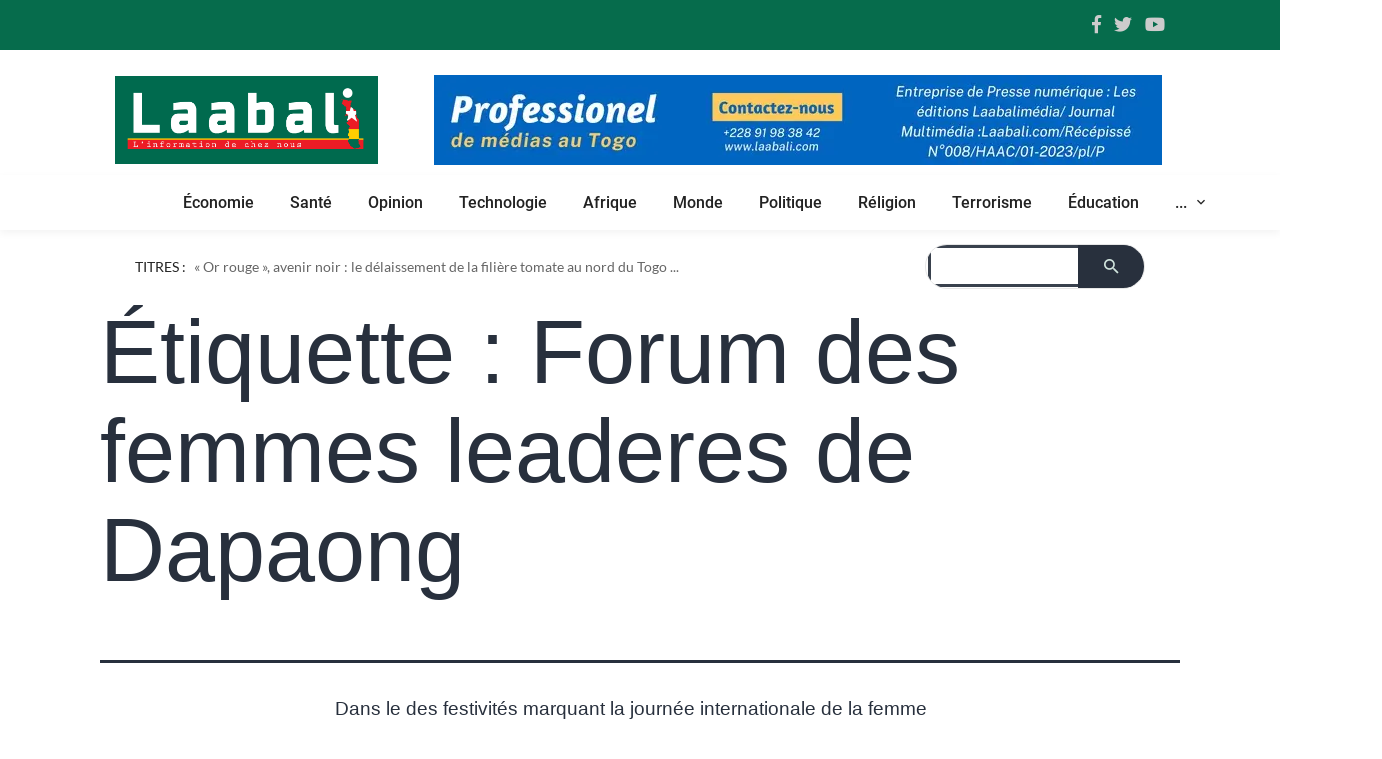

--- FILE ---
content_type: text/html; charset=UTF-8
request_url: https://laabali.com/articles/tague/forum-des-femmes-leaderes-de-dapaong/
body_size: 15349
content:
<!doctype html>
<html lang="fr-FR" prefix="og: http://ogp.me/ns# fb: http://ogp.me/ns/fb# website: http://ogp.me/ns/website#" >

<head><style>img.lazy{min-height:1px}</style><link href="https://laabali.com/wp-content/plugins/w3-total-cache/pub/js/lazyload.min.js" as="script">
	<meta charset="UTF-8">
	<meta name="viewport" content="width=device-width, initial-scale=1">
	<link rel="profile" href="https://gmpg.org/xfn/11">
	<link rel="pingback" href="https://laabali.com/xmlrpc.php">
	<!-- Fonts -->
	<link rel="stylesheet" href="https://fonts.googleapis.com/css2?family=Nunito:wght@400;600;700&display=swap">
	<!-- Styles -->
	<!--===============================================================================================-->
	<link rel="stylesheet" type="text/css" href="https://laabali.com/wp-content/themes/moonsjokforlaabali/assets/vendor/bootstrap/css/bootstrap.min.css">
	<!--===============================================================================================-->
	<link rel="stylesheet" type="text/css" href="https://laabali.com/wp-content/themes/moonsjokforlaabali/assets/fonts/fontawesome-5.0.8/css/fontawesome-all.min.css">
	<!--===============================================================================================-->
	<link rel="stylesheet" type="text/css" href="https://laabali.com/wp-content/themes/moonsjokforlaabali/assets/fonts/iconic/css/material-design-iconic-font.min.css">
	<!--===============================================================================================-->
	<link rel="stylesheet" type="text/css" href="https://laabali.com/wp-content/themes/moonsjokforlaabali/assets/vendor/animate/animate.css">
	<!--===============================================================================================-->
	<link rel="stylesheet" type="text/css" href="https://laabali.com/wp-content/themes/moonsjokforlaabali/assets/vendor/css-hamburgers/hamburgers.min.css">
	<!--===============================================================================================-->
	<link rel="stylesheet" type="text/css" href="https://laabali.com/wp-content/themes/moonsjokforlaabali/assets/vendor/animsition/css/animsition.min.css">
	<!--===============================================================================================-->
	<link rel="stylesheet" type="text/css" href="https://laabali.com/wp-content/themes/moonsjokforlaabali/assets/css/util.min.css">
	<!--===============================================================================================-->
	<link rel="stylesheet" type="text/css" href="https://laabali.com/wp-content/themes/moonsjokforlaabali/assets/css/main.css">
	<!--===============================================================================================-->

	<!-- Scripts -->
	<script src="https://laabali.com/wp-content/themes/moonsjokforlaabali/assets/bootstrap/jquery-3.6.0/jquery-3.6.0.js" defer></script>

	<script async src="https://pagead2.googlesyndication.com/pagead/js/adsbygoogle.js?client=ca-pub-5259008867803603" crossorigin="anonymous"></script>
	<!-- Google tag (gtag.js) -->
	<script async src="https://www.googletagmanager.com/gtag/js?id=G-3PNVYX6Y6X"></script>
	<script>
		window.dataLayer = window.dataLayer || [];

		function gtag() {
			dataLayer.push(arguments);
		}
		gtag('js', new Date());
		gtag('config', 'G-3PNVYX6Y6X');
	</script>
	

	<meta name='robots' content='index, follow, max-image-preview:large, max-snippet:-1, max-video-preview:-1' />

	<!-- This site is optimized with the Yoast SEO plugin v23.3 - https://yoast.com/wordpress/plugins/seo/ -->
	<title>Archives des Forum des femmes leaderes de Dapaong - LAABALI</title>
	<link rel="canonical" href="https://laabali.com/articles/tague/forum-des-femmes-leaderes-de-dapaong/" />
	<meta property="og:locale" content="fr_FR" />
	<meta property="og:type" content="article" />
	<meta property="og:title" content="Archives des Forum des femmes leaderes de Dapaong - LAABALI" />
	<meta property="og:url" content="https://laabali.com/articles/tague/forum-des-femmes-leaderes-de-dapaong/" />
	<meta property="og:site_name" content="LAABALI" />
	<meta name="twitter:card" content="summary_large_image" />
	<script type="application/ld+json" class="yoast-schema-graph">{"@context":"https://schema.org","@graph":[{"@type":"CollectionPage","@id":"https://laabali.com/articles/tague/forum-des-femmes-leaderes-de-dapaong/","url":"https://laabali.com/articles/tague/forum-des-femmes-leaderes-de-dapaong/","name":"Archives des Forum des femmes leaderes de Dapaong - LAABALI","isPartOf":{"@id":"https://laabali.com/#website"},"primaryImageOfPage":{"@id":"https://laabali.com/articles/tague/forum-des-femmes-leaderes-de-dapaong/#primaryimage"},"image":{"@id":"https://laabali.com/articles/tague/forum-des-femmes-leaderes-de-dapaong/#primaryimage"},"thumbnailUrl":"https://laabali.com/wp-content/uploads/2023/03/IMG-20230305-WA0007.jpg","breadcrumb":{"@id":"https://laabali.com/articles/tague/forum-des-femmes-leaderes-de-dapaong/#breadcrumb"},"inLanguage":"fr-FR"},{"@type":"ImageObject","inLanguage":"fr-FR","@id":"https://laabali.com/articles/tague/forum-des-femmes-leaderes-de-dapaong/#primaryimage","url":"https://laabali.com/wp-content/uploads/2023/03/IMG-20230305-WA0007.jpg","contentUrl":"https://laabali.com/wp-content/uploads/2023/03/IMG-20230305-WA0007.jpg","width":992,"height":744},{"@type":"BreadcrumbList","@id":"https://laabali.com/articles/tague/forum-des-femmes-leaderes-de-dapaong/#breadcrumb","itemListElement":[{"@type":"ListItem","position":1,"name":"Accueil","item":"https://laabali.com/"},{"@type":"ListItem","position":2,"name":"Forum des femmes leaderes de Dapaong"}]},{"@type":"WebSite","@id":"https://laabali.com/#website","url":"https://laabali.com/","name":"LAABALI","description":"information locale","publisher":{"@id":"https://laabali.com/#organization"},"potentialAction":[{"@type":"SearchAction","target":{"@type":"EntryPoint","urlTemplate":"https://laabali.com/?s={search_term_string}"},"query-input":"required name=search_term_string"}],"inLanguage":"fr-FR"},{"@type":"Organization","@id":"https://laabali.com/#organization","name":"LAABALI","url":"https://laabali.com/","logo":{"@type":"ImageObject","inLanguage":"fr-FR","@id":"https://laabali.com/#/schema/logo/image/","url":"https://laabali.com/wp-content/uploads/2022/11/cropped-logo-02.png","contentUrl":"https://laabali.com/wp-content/uploads/2022/11/cropped-logo-02.png","width":1007,"height":336,"caption":"LAABALI"},"image":{"@id":"https://laabali.com/#/schema/logo/image/"}}]}</script>
	<!-- / Yoast SEO plugin. -->


<link rel='dns-prefetch' href='//www.googletagmanager.com' />
<link rel='dns-prefetch' href='//pagead2.googlesyndication.com' />
<link rel="alternate" type="application/rss+xml" title="LAABALI &raquo; Flux" href="https://laabali.com/feed/" />
<link rel="alternate" type="application/rss+xml" title="LAABALI &raquo; Flux des commentaires" href="https://laabali.com/comments/feed/" />
<link rel="alternate" type="application/rss+xml" title="LAABALI &raquo; Flux de l’étiquette Forum des femmes leaderes de Dapaong" href="https://laabali.com/articles/tague/forum-des-femmes-leaderes-de-dapaong/feed/" />
<style id='wp-img-auto-sizes-contain-inline-css'>
img:is([sizes=auto i],[sizes^="auto," i]){contain-intrinsic-size:3000px 1500px}
/*# sourceURL=wp-img-auto-sizes-contain-inline-css */
</style>
<style id='wp-emoji-styles-inline-css'>

	img.wp-smiley, img.emoji {
		display: inline !important;
		border: none !important;
		box-shadow: none !important;
		height: 1em !important;
		width: 1em !important;
		margin: 0 0.07em !important;
		vertical-align: -0.1em !important;
		background: none !important;
		padding: 0 !important;
	}
/*# sourceURL=wp-emoji-styles-inline-css */
</style>
<style id='wp-block-library-inline-css'>
:root{--wp-block-synced-color:#7a00df;--wp-block-synced-color--rgb:122,0,223;--wp-bound-block-color:var(--wp-block-synced-color);--wp-editor-canvas-background:#ddd;--wp-admin-theme-color:#007cba;--wp-admin-theme-color--rgb:0,124,186;--wp-admin-theme-color-darker-10:#006ba1;--wp-admin-theme-color-darker-10--rgb:0,107,160.5;--wp-admin-theme-color-darker-20:#005a87;--wp-admin-theme-color-darker-20--rgb:0,90,135;--wp-admin-border-width-focus:2px}@media (min-resolution:192dpi){:root{--wp-admin-border-width-focus:1.5px}}.wp-element-button{cursor:pointer}:root .has-very-light-gray-background-color{background-color:#eee}:root .has-very-dark-gray-background-color{background-color:#313131}:root .has-very-light-gray-color{color:#eee}:root .has-very-dark-gray-color{color:#313131}:root .has-vivid-green-cyan-to-vivid-cyan-blue-gradient-background{background:linear-gradient(135deg,#00d084,#0693e3)}:root .has-purple-crush-gradient-background{background:linear-gradient(135deg,#34e2e4,#4721fb 50%,#ab1dfe)}:root .has-hazy-dawn-gradient-background{background:linear-gradient(135deg,#faaca8,#dad0ec)}:root .has-subdued-olive-gradient-background{background:linear-gradient(135deg,#fafae1,#67a671)}:root .has-atomic-cream-gradient-background{background:linear-gradient(135deg,#fdd79a,#004a59)}:root .has-nightshade-gradient-background{background:linear-gradient(135deg,#330968,#31cdcf)}:root .has-midnight-gradient-background{background:linear-gradient(135deg,#020381,#2874fc)}:root{--wp--preset--font-size--normal:16px;--wp--preset--font-size--huge:42px}.has-regular-font-size{font-size:1em}.has-larger-font-size{font-size:2.625em}.has-normal-font-size{font-size:var(--wp--preset--font-size--normal)}.has-huge-font-size{font-size:var(--wp--preset--font-size--huge)}.has-text-align-center{text-align:center}.has-text-align-left{text-align:left}.has-text-align-right{text-align:right}.has-fit-text{white-space:nowrap!important}#end-resizable-editor-section{display:none}.aligncenter{clear:both}.items-justified-left{justify-content:flex-start}.items-justified-center{justify-content:center}.items-justified-right{justify-content:flex-end}.items-justified-space-between{justify-content:space-between}.screen-reader-text{border:0;clip-path:inset(50%);height:1px;margin:-1px;overflow:hidden;padding:0;position:absolute;width:1px;word-wrap:normal!important}.screen-reader-text:focus{background-color:#ddd;clip-path:none;color:#444;display:block;font-size:1em;height:auto;left:5px;line-height:normal;padding:15px 23px 14px;text-decoration:none;top:5px;width:auto;z-index:100000}html :where(.has-border-color){border-style:solid}html :where([style*=border-top-color]){border-top-style:solid}html :where([style*=border-right-color]){border-right-style:solid}html :where([style*=border-bottom-color]){border-bottom-style:solid}html :where([style*=border-left-color]){border-left-style:solid}html :where([style*=border-width]){border-style:solid}html :where([style*=border-top-width]){border-top-style:solid}html :where([style*=border-right-width]){border-right-style:solid}html :where([style*=border-bottom-width]){border-bottom-style:solid}html :where([style*=border-left-width]){border-left-style:solid}html :where(img[class*=wp-image-]){height:auto;max-width:100%}:where(figure){margin:0 0 1em}html :where(.is-position-sticky){--wp-admin--admin-bar--position-offset:var(--wp-admin--admin-bar--height,0px)}@media screen and (max-width:600px){html :where(.is-position-sticky){--wp-admin--admin-bar--position-offset:0px}}

/*# sourceURL=wp-block-library-inline-css */
</style><style id='wp-block-image-inline-css'>
.wp-block-image>a,.wp-block-image>figure>a{display:inline-block}.wp-block-image img{box-sizing:border-box;height:auto;max-width:100%;vertical-align:bottom}@media not (prefers-reduced-motion){.wp-block-image img.hide{visibility:hidden}.wp-block-image img.show{animation:show-content-image .4s}}.wp-block-image[style*=border-radius] img,.wp-block-image[style*=border-radius]>a{border-radius:inherit}.wp-block-image.has-custom-border img{box-sizing:border-box}.wp-block-image.aligncenter{text-align:center}.wp-block-image.alignfull>a,.wp-block-image.alignwide>a{width:100%}.wp-block-image.alignfull img,.wp-block-image.alignwide img{height:auto;width:100%}.wp-block-image .aligncenter,.wp-block-image .alignleft,.wp-block-image .alignright,.wp-block-image.aligncenter,.wp-block-image.alignleft,.wp-block-image.alignright{display:table}.wp-block-image .aligncenter>figcaption,.wp-block-image .alignleft>figcaption,.wp-block-image .alignright>figcaption,.wp-block-image.aligncenter>figcaption,.wp-block-image.alignleft>figcaption,.wp-block-image.alignright>figcaption{caption-side:bottom;display:table-caption}.wp-block-image .alignleft{float:left;margin:.5em 1em .5em 0}.wp-block-image .alignright{float:right;margin:.5em 0 .5em 1em}.wp-block-image .aligncenter{margin-left:auto;margin-right:auto}.wp-block-image :where(figcaption){margin-bottom:1em;margin-top:.5em}.wp-block-image.is-style-circle-mask img{border-radius:9999px}@supports ((-webkit-mask-image:none) or (mask-image:none)) or (-webkit-mask-image:none){.wp-block-image.is-style-circle-mask img{border-radius:0;-webkit-mask-image:url('data:image/svg+xml;utf8,<svg viewBox="0 0 100 100" xmlns="http://www.w3.org/2000/svg"><circle cx="50" cy="50" r="50"/></svg>');mask-image:url('data:image/svg+xml;utf8,<svg viewBox="0 0 100 100" xmlns="http://www.w3.org/2000/svg"><circle cx="50" cy="50" r="50"/></svg>');mask-mode:alpha;-webkit-mask-position:center;mask-position:center;-webkit-mask-repeat:no-repeat;mask-repeat:no-repeat;-webkit-mask-size:contain;mask-size:contain}}:root :where(.wp-block-image.is-style-rounded img,.wp-block-image .is-style-rounded img){border-radius:9999px}.wp-block-image figure{margin:0}.wp-lightbox-container{display:flex;flex-direction:column;position:relative}.wp-lightbox-container img{cursor:zoom-in}.wp-lightbox-container img:hover+button{opacity:1}.wp-lightbox-container button{align-items:center;backdrop-filter:blur(16px) saturate(180%);background-color:#5a5a5a40;border:none;border-radius:4px;cursor:zoom-in;display:flex;height:20px;justify-content:center;opacity:0;padding:0;position:absolute;right:16px;text-align:center;top:16px;width:20px;z-index:100}@media not (prefers-reduced-motion){.wp-lightbox-container button{transition:opacity .2s ease}}.wp-lightbox-container button:focus-visible{outline:3px auto #5a5a5a40;outline:3px auto -webkit-focus-ring-color;outline-offset:3px}.wp-lightbox-container button:hover{cursor:pointer;opacity:1}.wp-lightbox-container button:focus{opacity:1}.wp-lightbox-container button:focus,.wp-lightbox-container button:hover,.wp-lightbox-container button:not(:hover):not(:active):not(.has-background){background-color:#5a5a5a40;border:none}.wp-lightbox-overlay{box-sizing:border-box;cursor:zoom-out;height:100vh;left:0;overflow:hidden;position:fixed;top:0;visibility:hidden;width:100%;z-index:100000}.wp-lightbox-overlay .close-button{align-items:center;cursor:pointer;display:flex;justify-content:center;min-height:40px;min-width:40px;padding:0;position:absolute;right:calc(env(safe-area-inset-right) + 16px);top:calc(env(safe-area-inset-top) + 16px);z-index:5000000}.wp-lightbox-overlay .close-button:focus,.wp-lightbox-overlay .close-button:hover,.wp-lightbox-overlay .close-button:not(:hover):not(:active):not(.has-background){background:none;border:none}.wp-lightbox-overlay .lightbox-image-container{height:var(--wp--lightbox-container-height);left:50%;overflow:hidden;position:absolute;top:50%;transform:translate(-50%,-50%);transform-origin:top left;width:var(--wp--lightbox-container-width);z-index:9999999999}.wp-lightbox-overlay .wp-block-image{align-items:center;box-sizing:border-box;display:flex;height:100%;justify-content:center;margin:0;position:relative;transform-origin:0 0;width:100%;z-index:3000000}.wp-lightbox-overlay .wp-block-image img{height:var(--wp--lightbox-image-height);min-height:var(--wp--lightbox-image-height);min-width:var(--wp--lightbox-image-width);width:var(--wp--lightbox-image-width)}.wp-lightbox-overlay .wp-block-image figcaption{display:none}.wp-lightbox-overlay button{background:none;border:none}.wp-lightbox-overlay .scrim{background-color:#fff;height:100%;opacity:.9;position:absolute;width:100%;z-index:2000000}.wp-lightbox-overlay.active{visibility:visible}@media not (prefers-reduced-motion){.wp-lightbox-overlay.active{animation:turn-on-visibility .25s both}.wp-lightbox-overlay.active img{animation:turn-on-visibility .35s both}.wp-lightbox-overlay.show-closing-animation:not(.active){animation:turn-off-visibility .35s both}.wp-lightbox-overlay.show-closing-animation:not(.active) img{animation:turn-off-visibility .25s both}.wp-lightbox-overlay.zoom.active{animation:none;opacity:1;visibility:visible}.wp-lightbox-overlay.zoom.active .lightbox-image-container{animation:lightbox-zoom-in .4s}.wp-lightbox-overlay.zoom.active .lightbox-image-container img{animation:none}.wp-lightbox-overlay.zoom.active .scrim{animation:turn-on-visibility .4s forwards}.wp-lightbox-overlay.zoom.show-closing-animation:not(.active){animation:none}.wp-lightbox-overlay.zoom.show-closing-animation:not(.active) .lightbox-image-container{animation:lightbox-zoom-out .4s}.wp-lightbox-overlay.zoom.show-closing-animation:not(.active) .lightbox-image-container img{animation:none}.wp-lightbox-overlay.zoom.show-closing-animation:not(.active) .scrim{animation:turn-off-visibility .4s forwards}}@keyframes show-content-image{0%{visibility:hidden}99%{visibility:hidden}to{visibility:visible}}@keyframes turn-on-visibility{0%{opacity:0}to{opacity:1}}@keyframes turn-off-visibility{0%{opacity:1;visibility:visible}99%{opacity:0;visibility:visible}to{opacity:0;visibility:hidden}}@keyframes lightbox-zoom-in{0%{transform:translate(calc((-100vw + var(--wp--lightbox-scrollbar-width))/2 + var(--wp--lightbox-initial-left-position)),calc(-50vh + var(--wp--lightbox-initial-top-position))) scale(var(--wp--lightbox-scale))}to{transform:translate(-50%,-50%) scale(1)}}@keyframes lightbox-zoom-out{0%{transform:translate(-50%,-50%) scale(1);visibility:visible}99%{visibility:visible}to{transform:translate(calc((-100vw + var(--wp--lightbox-scrollbar-width))/2 + var(--wp--lightbox-initial-left-position)),calc(-50vh + var(--wp--lightbox-initial-top-position))) scale(var(--wp--lightbox-scale));visibility:hidden}}
/*# sourceURL=https://laabali.com/wp-includes/blocks/image/style.min.css */
</style>
<style id='wp-block-image-theme-inline-css'>
:root :where(.wp-block-image figcaption){color:#555;font-size:13px;text-align:center}.is-dark-theme :root :where(.wp-block-image figcaption){color:#ffffffa6}.wp-block-image{margin:0 0 1em}
/*# sourceURL=https://laabali.com/wp-includes/blocks/image/theme.min.css */
</style>
<style id='wp-block-group-inline-css'>
.wp-block-group{box-sizing:border-box}:where(.wp-block-group.wp-block-group-is-layout-constrained){position:relative}
/*# sourceURL=https://laabali.com/wp-includes/blocks/group/style.min.css */
</style>
<style id='wp-block-group-theme-inline-css'>
:where(.wp-block-group.has-background){padding:1.25em 2.375em}
/*# sourceURL=https://laabali.com/wp-includes/blocks/group/theme.min.css */
</style>
<style id='wp-block-paragraph-inline-css'>
.is-small-text{font-size:.875em}.is-regular-text{font-size:1em}.is-large-text{font-size:2.25em}.is-larger-text{font-size:3em}.has-drop-cap:not(:focus):first-letter{float:left;font-size:8.4em;font-style:normal;font-weight:100;line-height:.68;margin:.05em .1em 0 0;text-transform:uppercase}body.rtl .has-drop-cap:not(:focus):first-letter{float:none;margin-left:.1em}p.has-drop-cap.has-background{overflow:hidden}:root :where(p.has-background){padding:1.25em 2.375em}:where(p.has-text-color:not(.has-link-color)) a{color:inherit}p.has-text-align-left[style*="writing-mode:vertical-lr"],p.has-text-align-right[style*="writing-mode:vertical-rl"]{rotate:180deg}
/*# sourceURL=https://laabali.com/wp-includes/blocks/paragraph/style.min.css */
</style>
<style id='global-styles-inline-css'>
:root{--wp--preset--aspect-ratio--square: 1;--wp--preset--aspect-ratio--4-3: 4/3;--wp--preset--aspect-ratio--3-4: 3/4;--wp--preset--aspect-ratio--3-2: 3/2;--wp--preset--aspect-ratio--2-3: 2/3;--wp--preset--aspect-ratio--16-9: 16/9;--wp--preset--aspect-ratio--9-16: 9/16;--wp--preset--color--black: #000000;--wp--preset--color--cyan-bluish-gray: #abb8c3;--wp--preset--color--white: #ffffff;--wp--preset--color--pale-pink: #f78da7;--wp--preset--color--vivid-red: #cf2e2e;--wp--preset--color--luminous-vivid-orange: #ff6900;--wp--preset--color--luminous-vivid-amber: #fcb900;--wp--preset--color--light-green-cyan: #7bdcb5;--wp--preset--color--vivid-green-cyan: #00d084;--wp--preset--color--pale-cyan-blue: #8ed1fc;--wp--preset--color--vivid-cyan-blue: #0693e3;--wp--preset--color--vivid-purple: #9b51e0;--wp--preset--gradient--vivid-cyan-blue-to-vivid-purple: linear-gradient(135deg,rgb(6,147,227) 0%,rgb(155,81,224) 100%);--wp--preset--gradient--light-green-cyan-to-vivid-green-cyan: linear-gradient(135deg,rgb(122,220,180) 0%,rgb(0,208,130) 100%);--wp--preset--gradient--luminous-vivid-amber-to-luminous-vivid-orange: linear-gradient(135deg,rgb(252,185,0) 0%,rgb(255,105,0) 100%);--wp--preset--gradient--luminous-vivid-orange-to-vivid-red: linear-gradient(135deg,rgb(255,105,0) 0%,rgb(207,46,46) 100%);--wp--preset--gradient--very-light-gray-to-cyan-bluish-gray: linear-gradient(135deg,rgb(238,238,238) 0%,rgb(169,184,195) 100%);--wp--preset--gradient--cool-to-warm-spectrum: linear-gradient(135deg,rgb(74,234,220) 0%,rgb(151,120,209) 20%,rgb(207,42,186) 40%,rgb(238,44,130) 60%,rgb(251,105,98) 80%,rgb(254,248,76) 100%);--wp--preset--gradient--blush-light-purple: linear-gradient(135deg,rgb(255,206,236) 0%,rgb(152,150,240) 100%);--wp--preset--gradient--blush-bordeaux: linear-gradient(135deg,rgb(254,205,165) 0%,rgb(254,45,45) 50%,rgb(107,0,62) 100%);--wp--preset--gradient--luminous-dusk: linear-gradient(135deg,rgb(255,203,112) 0%,rgb(199,81,192) 50%,rgb(65,88,208) 100%);--wp--preset--gradient--pale-ocean: linear-gradient(135deg,rgb(255,245,203) 0%,rgb(182,227,212) 50%,rgb(51,167,181) 100%);--wp--preset--gradient--electric-grass: linear-gradient(135deg,rgb(202,248,128) 0%,rgb(113,206,126) 100%);--wp--preset--gradient--midnight: linear-gradient(135deg,rgb(2,3,129) 0%,rgb(40,116,252) 100%);--wp--preset--font-size--small: 13px;--wp--preset--font-size--medium: 20px;--wp--preset--font-size--large: 36px;--wp--preset--font-size--x-large: 42px;--wp--preset--spacing--20: 0.44rem;--wp--preset--spacing--30: 0.67rem;--wp--preset--spacing--40: 1rem;--wp--preset--spacing--50: 1.5rem;--wp--preset--spacing--60: 2.25rem;--wp--preset--spacing--70: 3.38rem;--wp--preset--spacing--80: 5.06rem;--wp--preset--shadow--natural: 6px 6px 9px rgba(0, 0, 0, 0.2);--wp--preset--shadow--deep: 12px 12px 50px rgba(0, 0, 0, 0.4);--wp--preset--shadow--sharp: 6px 6px 0px rgba(0, 0, 0, 0.2);--wp--preset--shadow--outlined: 6px 6px 0px -3px rgb(255, 255, 255), 6px 6px rgb(0, 0, 0);--wp--preset--shadow--crisp: 6px 6px 0px rgb(0, 0, 0);}:where(.is-layout-flex){gap: 0.5em;}:where(.is-layout-grid){gap: 0.5em;}body .is-layout-flex{display: flex;}.is-layout-flex{flex-wrap: wrap;align-items: center;}.is-layout-flex > :is(*, div){margin: 0;}body .is-layout-grid{display: grid;}.is-layout-grid > :is(*, div){margin: 0;}:where(.wp-block-columns.is-layout-flex){gap: 2em;}:where(.wp-block-columns.is-layout-grid){gap: 2em;}:where(.wp-block-post-template.is-layout-flex){gap: 1.25em;}:where(.wp-block-post-template.is-layout-grid){gap: 1.25em;}.has-black-color{color: var(--wp--preset--color--black) !important;}.has-cyan-bluish-gray-color{color: var(--wp--preset--color--cyan-bluish-gray) !important;}.has-white-color{color: var(--wp--preset--color--white) !important;}.has-pale-pink-color{color: var(--wp--preset--color--pale-pink) !important;}.has-vivid-red-color{color: var(--wp--preset--color--vivid-red) !important;}.has-luminous-vivid-orange-color{color: var(--wp--preset--color--luminous-vivid-orange) !important;}.has-luminous-vivid-amber-color{color: var(--wp--preset--color--luminous-vivid-amber) !important;}.has-light-green-cyan-color{color: var(--wp--preset--color--light-green-cyan) !important;}.has-vivid-green-cyan-color{color: var(--wp--preset--color--vivid-green-cyan) !important;}.has-pale-cyan-blue-color{color: var(--wp--preset--color--pale-cyan-blue) !important;}.has-vivid-cyan-blue-color{color: var(--wp--preset--color--vivid-cyan-blue) !important;}.has-vivid-purple-color{color: var(--wp--preset--color--vivid-purple) !important;}.has-black-background-color{background-color: var(--wp--preset--color--black) !important;}.has-cyan-bluish-gray-background-color{background-color: var(--wp--preset--color--cyan-bluish-gray) !important;}.has-white-background-color{background-color: var(--wp--preset--color--white) !important;}.has-pale-pink-background-color{background-color: var(--wp--preset--color--pale-pink) !important;}.has-vivid-red-background-color{background-color: var(--wp--preset--color--vivid-red) !important;}.has-luminous-vivid-orange-background-color{background-color: var(--wp--preset--color--luminous-vivid-orange) !important;}.has-luminous-vivid-amber-background-color{background-color: var(--wp--preset--color--luminous-vivid-amber) !important;}.has-light-green-cyan-background-color{background-color: var(--wp--preset--color--light-green-cyan) !important;}.has-vivid-green-cyan-background-color{background-color: var(--wp--preset--color--vivid-green-cyan) !important;}.has-pale-cyan-blue-background-color{background-color: var(--wp--preset--color--pale-cyan-blue) !important;}.has-vivid-cyan-blue-background-color{background-color: var(--wp--preset--color--vivid-cyan-blue) !important;}.has-vivid-purple-background-color{background-color: var(--wp--preset--color--vivid-purple) !important;}.has-black-border-color{border-color: var(--wp--preset--color--black) !important;}.has-cyan-bluish-gray-border-color{border-color: var(--wp--preset--color--cyan-bluish-gray) !important;}.has-white-border-color{border-color: var(--wp--preset--color--white) !important;}.has-pale-pink-border-color{border-color: var(--wp--preset--color--pale-pink) !important;}.has-vivid-red-border-color{border-color: var(--wp--preset--color--vivid-red) !important;}.has-luminous-vivid-orange-border-color{border-color: var(--wp--preset--color--luminous-vivid-orange) !important;}.has-luminous-vivid-amber-border-color{border-color: var(--wp--preset--color--luminous-vivid-amber) !important;}.has-light-green-cyan-border-color{border-color: var(--wp--preset--color--light-green-cyan) !important;}.has-vivid-green-cyan-border-color{border-color: var(--wp--preset--color--vivid-green-cyan) !important;}.has-pale-cyan-blue-border-color{border-color: var(--wp--preset--color--pale-cyan-blue) !important;}.has-vivid-cyan-blue-border-color{border-color: var(--wp--preset--color--vivid-cyan-blue) !important;}.has-vivid-purple-border-color{border-color: var(--wp--preset--color--vivid-purple) !important;}.has-vivid-cyan-blue-to-vivid-purple-gradient-background{background: var(--wp--preset--gradient--vivid-cyan-blue-to-vivid-purple) !important;}.has-light-green-cyan-to-vivid-green-cyan-gradient-background{background: var(--wp--preset--gradient--light-green-cyan-to-vivid-green-cyan) !important;}.has-luminous-vivid-amber-to-luminous-vivid-orange-gradient-background{background: var(--wp--preset--gradient--luminous-vivid-amber-to-luminous-vivid-orange) !important;}.has-luminous-vivid-orange-to-vivid-red-gradient-background{background: var(--wp--preset--gradient--luminous-vivid-orange-to-vivid-red) !important;}.has-very-light-gray-to-cyan-bluish-gray-gradient-background{background: var(--wp--preset--gradient--very-light-gray-to-cyan-bluish-gray) !important;}.has-cool-to-warm-spectrum-gradient-background{background: var(--wp--preset--gradient--cool-to-warm-spectrum) !important;}.has-blush-light-purple-gradient-background{background: var(--wp--preset--gradient--blush-light-purple) !important;}.has-blush-bordeaux-gradient-background{background: var(--wp--preset--gradient--blush-bordeaux) !important;}.has-luminous-dusk-gradient-background{background: var(--wp--preset--gradient--luminous-dusk) !important;}.has-pale-ocean-gradient-background{background: var(--wp--preset--gradient--pale-ocean) !important;}.has-electric-grass-gradient-background{background: var(--wp--preset--gradient--electric-grass) !important;}.has-midnight-gradient-background{background: var(--wp--preset--gradient--midnight) !important;}.has-small-font-size{font-size: var(--wp--preset--font-size--small) !important;}.has-medium-font-size{font-size: var(--wp--preset--font-size--medium) !important;}.has-large-font-size{font-size: var(--wp--preset--font-size--large) !important;}.has-x-large-font-size{font-size: var(--wp--preset--font-size--x-large) !important;}
/*# sourceURL=global-styles-inline-css */
</style>

<style id='classic-theme-styles-inline-css'>
/*! This file is auto-generated */
.wp-block-button__link{color:#fff;background-color:#32373c;border-radius:9999px;box-shadow:none;text-decoration:none;padding:calc(.667em + 2px) calc(1.333em + 2px);font-size:1.125em}.wp-block-file__button{background:#32373c;color:#fff;text-decoration:none}
/*# sourceURL=/wp-includes/css/classic-themes.min.css */
</style>
<link rel='stylesheet' id='twenty-twenty-one-style-css' href='https://laabali.com/wp-content/themes/moonsjokforlaabali/style.css?ver=1.7' media='all' />
<link rel='stylesheet' id='twenty-twenty-one-print-style-css' href='https://laabali.com/wp-content/themes/moonsjokforlaabali/_assets/css/print.css?ver=1.7' media='print' />

<!-- Extrait de code de la balise Google (gtag.js) ajouté par Site Kit -->
<!-- Extrait Google Analytics ajouté par Site Kit -->
<script src="https://www.googletagmanager.com/gtag/js?id=G-J6M9RR4TZ5" id="google_gtagjs-js" async></script>
<script id="google_gtagjs-js-after">
window.dataLayer = window.dataLayer || [];function gtag(){dataLayer.push(arguments);}
gtag("set","linker",{"domains":["laabali.com"]});
gtag("js", new Date());
gtag("set", "developer_id.dZTNiMT", true);
gtag("config", "G-J6M9RR4TZ5");
//# sourceURL=google_gtagjs-js-after
</script>
<link rel="https://api.w.org/" href="https://laabali.com/wp-json/" /><link rel="alternate" title="JSON" type="application/json" href="https://laabali.com/wp-json/wp/v2/tags/396" /><link rel="EditURI" type="application/rsd+xml" title="RSD" href="https://laabali.com/xmlrpc.php?rsd" />
<meta name="generator" content="WordPress 6.9" />


<!-- Open Graph data is managed by Alex MacArthur's Complete Open Graph plugin. (v3.4.5) -->
<!-- https://wordpress.org/plugins/complete-open-graph/ -->
<meta property='og:site_name' content='LAABALI' />
<meta property='og:url' content='https://laabali.com' />
<meta property='og:locale' content='fr_FR' />
<meta property='og:description' content='information locale' />
<meta property='og:title' content='LAABALI' />
<meta property='og:type' content='website' />
<meta property='og:image' content='https://laabali.com/wp-content/uploads/2022/11/logo-02.png' />
<meta property='og:image:width' content='1007' />
<meta property='og:image:height' content='400' />
<meta name='twitter:card' content='summary' />
<meta name='twitter:title' content='LAABALI' />
<meta name='twitter:image' content='https://laabali.com/wp-content/uploads/2022/11/logo-02.png' />
<meta name='twitter:description' content='information locale' />
<!-- End Complete Open Graph. | 0.0018079280853271s -->

<meta name="generator" content="Site Kit by Google 1.171.0" />
<!-- Balises Meta Google AdSense ajoutées par Site Kit -->
<meta name="google-adsense-platform-account" content="ca-host-pub-2644536267352236">
<meta name="google-adsense-platform-domain" content="sitekit.withgoogle.com">
<!-- Fin des balises Meta End Google AdSense ajoutées par Site Kit -->

<!-- Extrait Google AdSense ajouté par Site Kit -->
<script async src="https://pagead2.googlesyndication.com/pagead/js/adsbygoogle.js?client=ca-pub-5055136947534853&amp;host=ca-host-pub-2644536267352236" crossorigin="anonymous"></script>

<!-- End Google AdSense snippet added by Site Kit -->
<link rel="icon" href="https://laabali.com/wp-content/uploads/2022/11/logo-150x150.png" sizes="32x32" />
<link rel="icon" href="https://laabali.com/wp-content/uploads/2022/11/logo.png" sizes="192x192" />
<link rel="apple-touch-icon" href="https://laabali.com/wp-content/uploads/2022/11/logo.png" />
<meta name="msapplication-TileImage" content="https://laabali.com/wp-content/uploads/2022/11/logo.png" />
		<style id="wp-custom-css">
			body{ 
	background:white !important;
}		</style>
		</head>

<body>
	

<!-- Header -->
<header>

    <!-- Header desktop -->
    <div class="container-menu-desktop">
        <div class="topbar bg12">
            <div class="content-topbar container h-100" style="height:50px !important;">
                <div class="left-topbar">

                </div>

                <div class="right-topbar">
                    <a href="https://www.facebook.com/Laabali-110694588357265" class="fs-18 cl11 hov-cl10 trans-03 m-r-8">
                        <span class="fab fa-facebook-f"></span>
                    </a>

                    <a href="https://twitter.com/LaabaliI" class="fs-18 cl11 hov-cl10 trans-03 m-r-8">
                        <span class="fab fa-twitter"></span>
                    </a>

                    <a href="https://www.youtube.com/channel/UCgikxvxIOdburQQwdVH5sWg" class="fs-18 cl11 hov-cl10 trans-03 m-r-8">
                        <span class="fab fa-youtube"></span>
                    </a>
                </div>
            </div>
        </div>

        <!-- Header Mobile -->
        <div class="wrap-header-mobile">
            <!-- Logo moblie -->
            <div class="logo-mobile">
                <a href="https://laabali.com">
                    <img src="data:image/svg+xml,%3Csvg%20xmlns='http://www.w3.org/2000/svg'%20viewBox='0%200%201007%20336'%3E%3C/svg%3E" data-src="https://laabali.com/wp-content/uploads/2022/11/cropped-logo-02.png" class="img-fluid lazy" alt="LAABALI" >
                </a>
            </div>

            <!-- Button show menu -->
            <div class="btn-show-menu-mobile hamburger hamburger--squeeze m-r--8">
                <span class="hamburger-box">
                    <span class="hamburger-inner"></span>
                </span>
            </div>
        </div>

        <!-- Menu Mobile -->
        <div class="menu-mobile  bg12">
            <ul class="topbar-mobile">

                <li class="left-topbar">

                </li>

                <li class="right-topbar">';
                    <a href="https://www.facebook.com/Laabali-110694588357265" class="fs-18 cl11 hov-cl10 trans-03 m-r-8">
                        <span class="fab fa-facebook-f"></span>
                    </a>

                    <a href="https://twitter.com/LaabaliI" class="fs-18 cl11 hov-cl10 trans-03 m-r-8">
                        <span class="fab fa-twitter"></span>
                    </a>

                    <a href="https://www.youtube.com/channel/UCgikxvxIOdburQQwdVH5sWg" class="fs-18 cl11 hov-cl10 trans-03 m-r-8">
                        <span class="fab fa-youtube"></span>
                    </a>
                </li>
            </ul>


            <ul class="main-menu-m">
                <!-- 
                    <li>
            <ul class="sub-menu-m">
            </ul>
        </li> 
    -->
                
                        <li>
<a class="nav-link" href="https://laabali.com/post/category/economie/">Économie</a>
<li></li>

                        <li>
<a class="nav-link" href="https://laabali.com/post/category/sante/">Santé</a>
<li></li>

                        <li>
<a class="nav-link" href="https://laabali.com/post/category/opinion/">Opinion</a>
<li></li>

                        <li>
<a class="nav-link" href="https://laabali.com/post/category/technologie/">Technologie</a>
<li></li>

                        <li>
<a class="nav-link" href="https://laabali.com/post/category/afrique/">Afrique</a>
<li></li>

                        <li>
<a class="nav-link" href="https://laabali.com/post/category/monde/">Monde</a>
<li></li>

                        <li>
<a class="nav-link" href="https://laabali.com/post/category/politique/">Politique</a>
<li></li>

                        <li>
<a class="nav-link" href="https://laabali.com/post/category/religion/">Réligion</a>
<li></li>

                        <li>
<a class="nav-link" href="https://laabali.com/post/category/terrorisme/">Terrorisme</a>
<li></li>

                        <li>
<a class="nav-link" href="https://laabali.com/post/category/education/">Éducation</a>
<li></li>
<li><a class="nav-link" 
                        href="https://laabali.com/post/category/histoire/">Histoire</a></li>

<li><a class="nav-link" 
                        href="https://laabali.com/post/category/culture/">Culture</a></li>

<li><a class="nav-link" 
                        href="https://laabali.com/post/category/non-classe/">Non classé</a></li>

<li><a class="nav-link" 
                        href="https://laabali.com/africa-newsroom/">Africa-Newsroom</a></li>
<li></li>
<li></li>
<li></li>
<li></li>
<li></li>
            </ul>

            <span class="arrow-main-menu-m">
                <i class="fa fa-angle-right" aria-hidden="true"></i>
            </span>
            </li>

            </ul>
        </div>

        <!--  -->
        <div class="wrap-logo container">
            <!-- Logo desktop -->
            <div class="logo">
                <a href="https://laabali.com">
                    <img src="data:image/svg+xml,%3Csvg%20xmlns='http://www.w3.org/2000/svg'%20viewBox='0%200%201007%20336'%3E%3C/svg%3E" data-src="https://laabali.com/wp-content/uploads/2022/11/cropped-logo-02.png" class="img-fluid lazy" alt="LAABALI" >

                </a>
            </div>

            <!-- Banner -->
            <div class="banner-header" style="
            display: table-cell;
            vertical-align: middle !important;">
                
<div class="wp-block-group"><div class="wp-block-group__inner-container is-layout-flow wp-block-group-is-layout-flow"></div></div>

<figure class="wp-block-image size-full"><img fetchpriority="high" decoding="async" width="728" height="90" src="data:image/svg+xml,%3Csvg%20xmlns='http://www.w3.org/2000/svg'%20viewBox='0%200%20728%2090'%3E%3C/svg%3E" data-src="http://laabali.com/wp-content/uploads/2023/03/laabSans-titre-2.jpg" alt="" class="wp-image-7597 lazy" data-srcset="https://laabali.com/wp-content/uploads/2023/03/laabSans-titre-2.jpg 728w, https://laabali.com/wp-content/uploads/2023/03/laabSans-titre-2-300x37.jpg 300w" data-sizes="(max-width: 728px) 100vw, 728px" /></figure>
<script async src="https://pagead2.googlesyndication.com/pagead/js/adsbygoogle.js?client=ca-pub-5055136947534853"
     crossorigin="anonymous"></script>
<!-- annonce partout -->
<ins class="adsbygoogle"
     style="display:block"
     data-ad-client="ca-pub-5055136947534853"
     data-ad-slot="5257590098"
     data-ad-format="auto"
     data-full-width-responsive="true"></ins>
<script>
     (adsbygoogle = window.adsbygoogle || []).push({});
</script>            </div>
        </div>

        <!--  -->
        <div class="wrap-main-nav">
            <div class="main-nav">
                <!-- Menu desktop -->
                <nav class="menu-desktop"><a class="logo-stick" href="https://laabali.com"><img src="data:image/svg+xml,%3Csvg%20xmlns='http://www.w3.org/2000/svg'%20viewBox='0%200%201007%20336'%3E%3C/svg%3E" data-src="https://laabali.com/wp-content/uploads/2022/11/cropped-logo-02.png" class="img-fluid lazy" alt="LAABALI">
</a><ul class="main-menu">
                        <li>
<a class="nav-link" href="https://laabali.com/post/category/economie/">Économie</a>
<li></li>

                        <li>
<a class="nav-link" href="https://laabali.com/post/category/sante/">Santé</a>
<li></li>

                        <li>
<a class="nav-link" href="https://laabali.com/post/category/opinion/">Opinion</a>
<li></li>

                        <li>
<a class="nav-link" href="https://laabali.com/post/category/technologie/">Technologie</a>
<li></li>

                        <li>
<a class="nav-link" href="https://laabali.com/post/category/afrique/">Afrique</a>
<li></li>

                        <li>
<a class="nav-link" href="https://laabali.com/post/category/monde/">Monde</a>
<li></li>

                        <li>
<a class="nav-link" href="https://laabali.com/post/category/politique/">Politique</a>
<li></li>

                        <li>
<a class="nav-link" href="https://laabali.com/post/category/religion/">Réligion</a>
<li></li>

                        <li>
<a class="nav-link" href="https://laabali.com/post/category/terrorisme/">Terrorisme</a>
<li></li>

                        <li>
<a class="nav-link" href="https://laabali.com/post/category/education/">Éducation</a>
<li></li>
<li class=" have-sub-menu">
<a class="nav-link" href="#"
                     
                      role="button" aria-haspopup="true"
                       aria-expanded="false">...&nbsp;
                                <!-- <i class="fa fa-chevron-down"></i>--> </a>
<ul class="sub-menu">
<li><a class="nav-link" href="https://laabali.com/post/category/histoire/">Histoire</a></li>

<li><a class="nav-link" href="https://laabali.com/post/category/culture/">Culture</a></li>

<li><a class="nav-link" href="https://laabali.com/post/category/non-classe/">Non classé</a></li>

<li><a class="nav-link" href="https://laabali.com/africa-newsroom/">Africa-Newsroom</a></li>
</ul>
<li></li>
<li></li>
<li></li>
<li></li>
<li></li>

                </nav>
                    </div>
        </div>
</header>	<!-- Headline -->
	<div class="container">
		<div class="bg0 flex-wr-sb-c p-rl-20 p-tb-8">
			<div class="f2-s-1 p-r-30 size-w-0 m-tb-6 flex-wr-s-c">
				<span class="text-uppercase cl2 p-r-8">
					Titres :
				</span>

				
				<span class="dis-inline-block cl6 slide100-txt pos-relative size-w-0" data-in="fadeInDown" data-out="fadeOutDown">
											<span class="dis-inline-block slide100-txt-item animated visible-false">
							« Or rouge », avenir noir : le délaissement de la filière tomate au nord du Togo ...
						</span>
											<span class="dis-inline-block slide100-txt-item animated visible-false">
							"Sachez qui vous amène à Galmassey", dixit Goulekouba Koumboguidja ...
						</span>
											<span class="dis-inline-block slide100-txt-item animated visible-false">
							Éducation nationale : 100 jours après, Mama Omorou installe un climat de confiance ...
						</span>
											<span class="dis-inline-block slide100-txt-item animated visible-false">
							Parution : La voie du Trésor, premier ouvrage de Paguidame Djalogue ...
						</span>
											<span class="dis-inline-block slide100-txt-item animated visible-false">
							Parution : La voie du Trésor, premier ouvrage de Paguidame Djalogue ...
						</span>
											<span class="dis-inline-block slide100-txt-item animated visible-false">
							Tône 1 : Action Éducation dote trois écoles de 300 tables-bancs ...
						</span>
											<span class="dis-inline-block slide100-txt-item animated visible-false">
							Borgou : Qui est ce prétendu forestier décrié par les populations pour racket ? ...
						</span>
											<span class="dis-inline-block slide100-txt-item animated visible-false">
							" Un peuple divisé, est vaincu", Sa majesté Nassimongue de Bunkpurgu ...
						</span>
											<span class="dis-inline-block slide100-txt-item animated visible-false">
							Djangou: L'ONG IDAAFE offre un forage photovoltaïque aux populations ...
						</span>
											<span class="dis-inline-block slide100-txt-item animated visible-false">
							Dapaong: FeJDS en Assemblée générale ...
						</span>
									</span>
			</div>

			<div class="pos-relative size-a-2 bo-1-rad-22 of-hidden bocl11 m-tb-6">

				<form role="search" method="get" class="search-form" action="">

					<input type="search" id="search-form-1" class="f1-s-1 cl6 plh9 s-full p-l-25 p-r-45" value="" name="s" />
					<button type="submit" class="flex-c-c size-a-1 ab-t-r fs-20 cl2 hov-cl10 trans-03" value="Search">
						<i class="zmdi zmdi-search"></i>
					</button>

				</form>

			</div>
		</div>
	</div>

	<header class="page-header alignwide">
		<h1 class="page-title">Étiquette : <span>Forum des femmes leaderes de Dapaong</span></h1>			</header><!-- .page-header -->

					
<article id="post-7304" class="post-7304 post type-post status-publish format-standard has-post-thumbnail hentry category-economie tag-forum-des-femmes-leaderes-de-dapaong entry">

	
	<div class="entry-content">
		<p>Dans le des festivités marquant la journée internationale de la femme dans la région des savanes, le Club des femmes des savanes pour la promotion de la culture( CFSPC) en collaboration avec le comité régional d&rsquo;organisation des journées internationales de la femme organise la foire régionale du mois de la femme avec le soutien financier</p>
	</div><!-- .entry-content -->

	<footer class="entry-footer default-max-width">
		<span class="posted-on"> Published <time class="entry-date published updated" datetime="2023-03-05T09:26:44+01:00">5 mars 2023</time></span><div class="post-taxonomies"><span class="cat-links">Categorized as <a href="https://laabali.com/post/category/economie/" rel="category tag">Économie</a> </span><span class="tags-links"> Tagged <a href="https://laabali.com/articles/tague/forum-des-femmes-leaderes-de-dapaong/" rel="tag">Forum des femmes leaderes de Dapaong</a></span></div>	</footer><!-- .entry-footer -->
</article><!-- #post-${ID} -->
	
	


<footer class="mt-5">
	<div class="bg12 p-t-40 p-b-25">
		<div class="container">
			<div class="row">
				<div class="col-lg-4 p-b-20">
					<div class="size-h-3 flex-s-c">
						<a href="https://laabali.com">
							<img src="data:image/svg+xml,%3Csvg%20xmlns='http://www.w3.org/2000/svg'%20viewBox='0%200%201007%20336'%3E%3C/svg%3E" data-src="https://laabali.com/wp-content/uploads/2022/11/cropped-logo-02.png" class="img-fluid lazy" alt="LAABALI" >
						</a>
					</div>
					<div>

						<p class="f1-s-1 cl11 p-b-16">

						</p>

						<div class="p-t-15">
							<a href="https://www.facebook.com/Laabali-110694588357265" class="fs-18 cl11 hov-cl10 trans-03 m-r-8">
								<span class="fab fa-facebook-f"></span>
							</a>

							<a href="https://twitter.com/LaabaliI" class="fs-18 cl11 hov-cl10 trans-03 m-r-8">
								<span class="fab fa-twitter"></span>
							</a>

							<a href="https://www.youtube.com/channel/UCgikxvxIOdburQQwdVH5sWg" class="fs-18 cl11 hov-cl10 trans-03 m-r-8">
								<span class="fab fa-youtube"></span>
							</a>

						</div>
					</div>
				</div>

				<div class="col-sm-6 col-lg-4 p-b-20">
					<div class="size-h-3 flex-s-c">
						<h5 class="f1-m-7 cl0">
							Les plus Populaires
						</h5>
					</div>

										<ul style="padding:0px; margin:0px; ">

																					
									<li class="flex-wr-sb-s p-b-20">
										<a href="https://laabali.com/post/6306/sanloaga-togo-ils-enlevent-nous-jeunes-garcons-pour-en-faire-des-combattants/" class="size-w-4 wrap-pic-w hov1 trans-03">


											<div class="container lazy" style="
background-size:cover;
background-position:top center;
" data-bg="https://laabali.com/wp-content/uploads/2022/12/IMG_20221218_122515_8.jpg">
												<div class="row">
													<div class="col-12" style="height:70px; width:auto;">

													</div>
												</div>
											</div>


										</a>

										<div class="size-w-5">
											<h6 class="p-b-5">
												<a href=" https://laabali.com/post/6306/sanloaga-togo-ils-enlevent-nous-jeunes-garcons-pour-en-faire-des-combattants/ " class="f1-s-5 cl11 hov-cl10 trans-03">
													Sanloaga (Togo): «Ils enlèvent nos jeunes garçons pour en faire des combattants» 13346 vues
												</a>
											</h6>

											<span class="f1-s-3 cl6">
												2022-12-24 18:27:30											</span>
										</div>
									</li>
															
									<li class="flex-wr-sb-s p-b-20">
										<a href="https://laabali.com/post/192/tgi-dapaong-le-depart-du-president-et-son-equipe-fait-des-mecontents/" class="size-w-4 wrap-pic-w hov1 trans-03">


											<div class="container lazy" style="
background-size:cover;
background-position:top center;
" data-bg="https://laabali.com/wp-content/uploads/2022/11/juge1index.jpg">
												<div class="row">
													<div class="col-12" style="height:70px; width:auto;">

													</div>
												</div>
											</div>


										</a>

										<div class="size-w-5">
											<h6 class="p-b-5">
												<a href=" https://laabali.com/post/192/tgi-dapaong-le-depart-du-president-et-son-equipe-fait-des-mecontents/ " class="f1-s-5 cl11 hov-cl10 trans-03">
													TGI/Dapaong: Le départ du président et son équipe fait des mécontents 10825 vues
												</a>
											</h6>

											<span class="f1-s-3 cl6">
												2022-11-11 12:57:24											</span>
										</div>
									</li>
															
									<li class="flex-wr-sb-s p-b-20">
										<a href="https://laabali.com/post/6477/dapaong-ouverture-du-1e-forum-des-producteurs-agricoles-fopat/" class="size-w-4 wrap-pic-w hov1 trans-03">


											<div class="container lazy" style="
background-size:cover;
background-position:top center;
" data-bg="https://laabali.com/wp-content/uploads/2023/01/IMG-20230112-WA0021.jpg">
												<div class="row">
													<div class="col-12" style="height:70px; width:auto;">

													</div>
												</div>
											</div>


										</a>

										<div class="size-w-5">
											<h6 class="p-b-5">
												<a href=" https://laabali.com/post/6477/dapaong-ouverture-du-1e-forum-des-producteurs-agricoles-fopat/ " class="f1-s-5 cl11 hov-cl10 trans-03">
													Dapaong: Ouverture du 1e Forum des producteurs agricoles (FOPAT) 10196 vues
												</a>
											</h6>

											<span class="f1-s-3 cl6">
												2023-01-12 18:04:53											</span>
										</div>
									</li>
																																																																																																																																																																																																																																																												
					</ul>

				</div>
			</div>
		</div>





	</div>

	</div>
	</div>
	</div>

	<div class="bg11">
		<div class="container size-h-4 flex-c-c p-tb-15">
			<span class="f1-s-1 cl0 txt-center">
				Copyright © <a href="">CrEaT</a> Jan 2022 - Jan 2026
			</span>
		</div>
	</div>
</footer><!-- #colophon -->


<!--===============================================================================================-->
<script src="https://laabali.com/wp-content/themes/moonsjokforlaabali/assets/vendor/jquery/jquery-3.2.1.min.js"></script>
<!--===============================================================================================-->
<script src="https://laabali.com/wp-content/themes/moonsjokforlaabali/assets/vendor/animsition/js/animsition.min.js"></script>
<!--===============================================================================================-->
<script src="https://laabali.com/wp-content/themes/moonsjokforlaabali/assets/vendor/bootstrap/js/popper.js"></script>
<script src="https://laabali.com/wp-content/themes/moonsjokforlaabali/assets/vendor/bootstrap/js/bootstrap.min.js"></script>
<!--===============================================================================================-->
<script src="https://laabali.com/wp-content/themes/moonsjokforlaabali/assets/js/main.js"></script>


<style>
	header div.container-menu-desktop div.wrap-logo.container div.banner-header ins.adsbygoogle {
		display: none !important;
	}
</style>


<script type="speculationrules">
{"prefetch":[{"source":"document","where":{"and":[{"href_matches":"/*"},{"not":{"href_matches":["/wp-*.php","/wp-admin/*","/wp-content/uploads/*","/wp-content/*","/wp-content/plugins/*","/wp-content/themes/moonsjokforlaabali/*","/*\\?(.+)"]}},{"not":{"selector_matches":"a[rel~=\"nofollow\"]"}},{"not":{"selector_matches":".no-prefetch, .no-prefetch a"}}]},"eagerness":"conservative"}]}
</script>
<script>document.body.classList.remove("no-js");</script>	<script>
		if (-1 !== navigator.userAgent.indexOf('MSIE') || -1 !== navigator.appVersion.indexOf('Trident/')) {
			document.body.classList.add('is-IE');
		}
	</script>
		<script>
			/(trident|msie)/i.test(navigator.userAgent) && document.getElementById && window.addEventListener && window.addEventListener("hashchange", (function() {
				var t, e = location.hash.substring(1);
				/^[A-z0-9_-]+$/.test(e) && (t = document.getElementById(e)) && (/^(?:a|select|input|button|textarea)$/i.test(t.tagName) || (t.tabIndex = -1), t.focus())
			}), !1);
		</script>
	<script id="wts_init_js-js-extra">
var wts_data = {"ajax_url":"https://app.ardalio.com/ajax.pl","action":"get_wp_data","version":"2.6","alias":"2118868","db":"3","site_id":"fb83a813-e182-4771-a608-08ae61a783b9","old_uid":"636e67bdd35789.52004517","url":"https://laabali.com","language":"fr-FR","time_zone":"Europe/Paris","gmt_offset":"1","email":"samboeedouard@gmail.com"};
//# sourceURL=wts_init_js-js-extra
</script>
<script src="https://laabali.com/wp-content/plugins/web-stat/js/wts_script.js?ver=2.6" id="wts_init_js-js"></script>
<script id="twenty-twenty-one-ie11-polyfills-js-after">
( Element.prototype.matches && Element.prototype.closest && window.NodeList && NodeList.prototype.forEach ) || document.write( '<script src="https://laabali.com/wp-content/themes/moonsjokforlaabali/_assets/js/polyfills.js?ver=1.7"></scr' + 'ipt>' );
//# sourceURL=twenty-twenty-one-ie11-polyfills-js-after
</script>
<script src="https://laabali.com/wp-content/themes/moonsjokforlaabali/_assets/js/primary-navigation.js?ver=1.7" id="twenty-twenty-one-primary-navigation-script-js"></script>
<script src="https://laabali.com/wp-content/themes/moonsjokforlaabali/_assets/js/responsive-embeds.js?ver=1.7" id="twenty-twenty-one-responsive-embeds-script-js"></script>
<script id="wp-emoji-settings" type="application/json">
{"baseUrl":"https://s.w.org/images/core/emoji/17.0.2/72x72/","ext":".png","svgUrl":"https://s.w.org/images/core/emoji/17.0.2/svg/","svgExt":".svg","source":{"concatemoji":"https://laabali.com/wp-includes/js/wp-emoji-release.min.js?ver=6.9"}}
</script>
<script type="module">
/*! This file is auto-generated */
const a=JSON.parse(document.getElementById("wp-emoji-settings").textContent),o=(window._wpemojiSettings=a,"wpEmojiSettingsSupports"),s=["flag","emoji"];function i(e){try{var t={supportTests:e,timestamp:(new Date).valueOf()};sessionStorage.setItem(o,JSON.stringify(t))}catch(e){}}function c(e,t,n){e.clearRect(0,0,e.canvas.width,e.canvas.height),e.fillText(t,0,0);t=new Uint32Array(e.getImageData(0,0,e.canvas.width,e.canvas.height).data);e.clearRect(0,0,e.canvas.width,e.canvas.height),e.fillText(n,0,0);const a=new Uint32Array(e.getImageData(0,0,e.canvas.width,e.canvas.height).data);return t.every((e,t)=>e===a[t])}function p(e,t){e.clearRect(0,0,e.canvas.width,e.canvas.height),e.fillText(t,0,0);var n=e.getImageData(16,16,1,1);for(let e=0;e<n.data.length;e++)if(0!==n.data[e])return!1;return!0}function u(e,t,n,a){switch(t){case"flag":return n(e,"\ud83c\udff3\ufe0f\u200d\u26a7\ufe0f","\ud83c\udff3\ufe0f\u200b\u26a7\ufe0f")?!1:!n(e,"\ud83c\udde8\ud83c\uddf6","\ud83c\udde8\u200b\ud83c\uddf6")&&!n(e,"\ud83c\udff4\udb40\udc67\udb40\udc62\udb40\udc65\udb40\udc6e\udb40\udc67\udb40\udc7f","\ud83c\udff4\u200b\udb40\udc67\u200b\udb40\udc62\u200b\udb40\udc65\u200b\udb40\udc6e\u200b\udb40\udc67\u200b\udb40\udc7f");case"emoji":return!a(e,"\ud83e\u1fac8")}return!1}function f(e,t,n,a){let r;const o=(r="undefined"!=typeof WorkerGlobalScope&&self instanceof WorkerGlobalScope?new OffscreenCanvas(300,150):document.createElement("canvas")).getContext("2d",{willReadFrequently:!0}),s=(o.textBaseline="top",o.font="600 32px Arial",{});return e.forEach(e=>{s[e]=t(o,e,n,a)}),s}function r(e){var t=document.createElement("script");t.src=e,t.defer=!0,document.head.appendChild(t)}a.supports={everything:!0,everythingExceptFlag:!0},new Promise(t=>{let n=function(){try{var e=JSON.parse(sessionStorage.getItem(o));if("object"==typeof e&&"number"==typeof e.timestamp&&(new Date).valueOf()<e.timestamp+604800&&"object"==typeof e.supportTests)return e.supportTests}catch(e){}return null}();if(!n){if("undefined"!=typeof Worker&&"undefined"!=typeof OffscreenCanvas&&"undefined"!=typeof URL&&URL.createObjectURL&&"undefined"!=typeof Blob)try{var e="postMessage("+f.toString()+"("+[JSON.stringify(s),u.toString(),c.toString(),p.toString()].join(",")+"));",a=new Blob([e],{type:"text/javascript"});const r=new Worker(URL.createObjectURL(a),{name:"wpTestEmojiSupports"});return void(r.onmessage=e=>{i(n=e.data),r.terminate(),t(n)})}catch(e){}i(n=f(s,u,c,p))}t(n)}).then(e=>{for(const n in e)a.supports[n]=e[n],a.supports.everything=a.supports.everything&&a.supports[n],"flag"!==n&&(a.supports.everythingExceptFlag=a.supports.everythingExceptFlag&&a.supports[n]);var t;a.supports.everythingExceptFlag=a.supports.everythingExceptFlag&&!a.supports.flag,a.supports.everything||((t=a.source||{}).concatemoji?r(t.concatemoji):t.wpemoji&&t.twemoji&&(r(t.twemoji),r(t.wpemoji)))});
//# sourceURL=https://laabali.com/wp-includes/js/wp-emoji-loader.min.js
</script>

<script>window.w3tc_lazyload=1,window.lazyLoadOptions={elements_selector:".lazy",callback_loaded:function(t){var e;try{e=new CustomEvent("w3tc_lazyload_loaded",{detail:{e:t}})}catch(a){(e=document.createEvent("CustomEvent")).initCustomEvent("w3tc_lazyload_loaded",!1,!1,{e:t})}window.dispatchEvent(e)}}</script><script async src="https://laabali.com/wp-content/plugins/w3-total-cache/pub/js/lazyload.min.js"></script></body>

</html>
<!--
Performance optimized by W3 Total Cache. Learn more: https://www.boldgrid.com/w3-total-cache/?utm_source=w3tc&utm_medium=footer_comment&utm_campaign=free_plugin

Chargement différé

Served from: laabali.com @ 2026-01-28 02:09:57 by W3 Total Cache
-->

--- FILE ---
content_type: text/html; charset=utf-8
request_url: https://www.google.com/recaptcha/api2/aframe
body_size: 267
content:
<!DOCTYPE HTML><html><head><meta http-equiv="content-type" content="text/html; charset=UTF-8"></head><body><script nonce="hMUqM7dSM1Q3_U-22Fu2Gg">/** Anti-fraud and anti-abuse applications only. See google.com/recaptcha */ try{var clients={'sodar':'https://pagead2.googlesyndication.com/pagead/sodar?'};window.addEventListener("message",function(a){try{if(a.source===window.parent){var b=JSON.parse(a.data);var c=clients[b['id']];if(c){var d=document.createElement('img');d.src=c+b['params']+'&rc='+(localStorage.getItem("rc::a")?sessionStorage.getItem("rc::b"):"");window.document.body.appendChild(d);sessionStorage.setItem("rc::e",parseInt(sessionStorage.getItem("rc::e")||0)+1);localStorage.setItem("rc::h",'1769562600189');}}}catch(b){}});window.parent.postMessage("_grecaptcha_ready", "*");}catch(b){}</script></body></html>

--- FILE ---
content_type: text/css
request_url: https://laabali.com/wp-content/themes/moonsjokforlaabali/assets/css/main.css
body_size: 38653
content:
/*------------------------------------------------------------------
Project:  MagNews
Version:  
Last change:  
Assigned to:  Le Xuan Bach
Primary use:  Company
-------------------------------------------------------------------*/


/*------------------------------------------------------------------
[LAYOUT]

* body
  + Header / header
  + Page Content / .page-content .name-page
        + Section Layouts / section .name-section
        ...
  + Footer / footer

-------------------------------------------------------------------*/


/*------------------------------------------------------------------
[COLOR CODES]

# Text Color      :  
# Primary Color 01:  
# Primary Color 02:   
# Primary Color 03:  

------------------------------------------------------------------*/


/*------------------------------------------------------------------
[TYPOGRAPHY]

Body            : 16px/1.6 '', Arial, sans-serif;
Title           : 18px/1.6 '', Arial, sans-serif;
Paragrap        : 18px/1.6 '', Arial, sans-serif;
Input, textarea : 14px/1.6 '', Arial, sans-serif;
-------------------------------------------------------------------*/


/*//////////////////////////////////////////////////////////////////
[ FONT ]*/


/*------------------------------------------------------------------
[ 1 ]*/

@font-face {
    font-family: Roboto-Regular;
    src: url('../fonts/Roboto/Roboto-Regular.ttf');
}

@font-face {
    font-family: Roboto-Medium;
    src: url('../fonts/Roboto/Roboto-Medium.ttf');
}

@font-face {
    font-family: Roboto-Bold;
    src: url('../fonts/Roboto/Roboto-Bold.ttf');
}

@font-face {
    font-family: Roboto-Black;
    src: url('../fonts/Roboto/Roboto-Black.ttf');
}


/*------------------------------------------------------------------
[ 2 ]*/

@font-face {
    font-family: Lato-Regular;
    src: url('../fonts/Lato/Lato-Regular.ttf');
}


/*//////////////////////////////////////////////////////////////////
[ RS PLUGIN ]*/


/*------------------------------------------------------------------
[ Bootstrap ]*/

.container {
    max-width: 1080px;
}


/*//////////////////////////////////////////////////////////////////
[ LOADDING ]*/

.animsition-loading-1 {
    position: absolute;
    top: 50%;
    left: 50%;
    -webkit-transform: translate(-50%, -50%);
    -moz-transform: translate(-50%, -50%);
    -ms-transform: translate(-50%, -50%);
    -o-transform: translate(-50%, -50%);
    transform: translate(-50%, -50%);
}

.loader05 {
    width: 56px;
    height: 56px;
    border: 4px solid #17b978;
    border-radius: 50%;
    position: relative;
    animation: loader-scale 1s ease-out infinite;
    top: 50%;
    margin: -28px auto 0 auto;
}

@keyframes loader-scale {
    0% {
        transform: scale(0);
        opacity: 0;
    }
    50% {
        opacity: 1;
    }
    100% {
        transform: scale(1);
        opacity: 0;
    }
}


/*//////////////////////////////////////////////////////////////////
[ BUTTON BACK TO TOP ]*/

.btn-back-to-top {
    display: -webkit-box;
    display: -webkit-flex;
    display: -moz-box;
    display: -ms-flexbox;
    display: flex;
    position: fixed;
    width: 35px;
    height: 35px;
    bottom: -40px;
    right: 40px;
    background-color: #17b978;
    justify-content: center;
    align-items: center;
    z-index: 1000;
    opacity: 0.6;
    cursor: pointer;
    transition: all 0.4s;
    -webkit-transition: all 0.4s;
    -o-transition: all 0.4s;
    -moz-transition: all 0.4s;
}

.symbol-btn-back-to-top {
    font-size: 18px;
    color: white;
    line-height: 1em;
}

.btn-back-to-top:hover {
    opacity: 1;
}

@media (max-width: 575px) {
    .btn-back-to-top {
        bottom: 0px;
        right: 15px;
    }
}

.show-btn-back-to-top {
    bottom: 0;
}


/*//////////////////////////////////////////////////////////////////
[ Header ]*/


/*>>>>>>>>>>>>>>>>>>>>>>>>>>>>>>>>>>>>>>>>>>>>>>>>>>>>>>>>>>>>>>>>>>
[ Header Desktop ]*/


/*==================================================================
[ Top-bar ]*/

.topbar {
    background-color: #111;
}

.content-topbar {
    min-height: 50px;
    display: -webkit-box;
    display: -webkit-flex;
    display: -moz-box;
    display: -ms-flexbox;
    display: flex;
    justify-content: space-between;
    align-items: center;
}


/*---------------------------------------------*/

.left-topbar {
    display: -webkit-box;
    display: -webkit-flex;
    display: -moz-box;
    display: -ms-flexbox;
    display: flex;
    flex-wrap: wrap;
    justify-content: center;
    align-items: center;
    margin-left: -13px;
    margin-right: -13px;
}

.left-topbar-item {
    font-family: Roboto-Regular;
    font-size: 12px;
    color: #ccc;
    line-height: 1.8;
    padding: 0 13px;
    position: relative;
    transition: all 0.3s;
    -o-transition: all 0.3s;
    -moz-transition: all 0.3s;
    -webkit-transition: all 0.3s;
}

a.left-topbar-item:hover {
    color: #17b978;
}

.left-topbar-item::before {
    content: "";
    display: block;
    position: absolute;
    width: 1px;
    height: 10px;
    background-color: #fff;
    opacity: 0.1;
    left: 0;
    top: calc(50% - 5px);
}

.left-topbar-item:first-child:before {
    display: none;
}


/*---------------------------------------------*/

.right-topbar {
    margin-left: -4px;
    margin-right: -4px;
}

.right-topbar a {
    font-size: 18px;
    color: #ccc;
    line-height: 1.5;
    margin: 0 4px;
    transition: all 0.3s;
    -o-transition: all 0.3s;
    -moz-transition: all 0.3s;
    -webkit-transition: all 0.3s;
}

.right-topbar a:hover {
    color: #17b978;
}


/*------------------------------------------------------------------
[ Topbar mobile ]*/

.topbar-mobile {
    background-color: #222;
    padding: 8px 25px 5px 25px;
}

.topbar-mobile li {
    padding: 5px 0;
}

.topbar-mobile .right-topbar,
.topbar-mobile .left-topbar {
    justify-content: flex-start;
}


/*==================================================================
[ Logo ]*/

.wrap-logo {
    display: -webkit-box;
    display: -webkit-flex;
    display: -moz-box;
    display: -ms-flexbox;
    display: flex;
    justify-content: space-between;
    align-items: center;
    height: 125px;
    padding-top: 25px;
    padding-bottom: 10px;
}


/*---------------------------------------------*/

.logo {
    width: 25%;
    height: 100%;
    display: -webkit-box;
    display: -webkit-flex;
    display: -moz-box;
    display: -ms-flexbox;
    display: flex;
    justify-content: flex-start;
    align-items: center;
}

.logo img {
    max-width: 100%;
    max-height: 50%;
}


/*---------------------------------------------*/

.banner-header {
    width: 70%;
    height: 100%;
    display: -webkit-box;
    display: -webkit-flex;
    display: -moz-box;
    display: -ms-flexbox;
    display: flex;
    justify-content: flex-end;
    align-items: center;
}

.banner-header img {
    max-width: 100%;
    max-height: 100%;
}


/*---------------------------------------------*/

.wrap-logo.no-banner {
    justify-content: center;
}

.wrap-logo.no-banner .logo {
    width: 100%;
    height: 100%;
    justify-content: center;
    align-items: center;
}


/*---------------------------------------------*/

.logo-stick {
    display: none;
    line-height: 0;
    margin-right: 15px;
}

.logo-stick img {
    max-width: 115px;
    max-height: 30px;
}


/*==================================================================
[ Main nav ]*/

.wrap-main-nav {
    width: 100%;
    height: 55px;
    z-index: 1000;
    position: relative;
}

.main-nav {
    width: 100%;
    height: 55px;
    background-color: #fff;
    box-shadow: 0 3px 8px 0px rgba(0, 0, 0, 0.05);
    -moz-box-shadow: 0 3px 8px 0px rgba(0, 0, 0, 0.05);
    -webkit-box-shadow: 0 3px 8px 0px rgba(0, 0, 0, 0.05);
    -o-box-shadow: 0 3px 8px 0px rgba(0, 0, 0, 0.05);
    -ms-box-shadow: 0 3px 8px 0px rgba(0, 0, 0, 0.05);
    -webkit-transform: translateY(0%);
    -moz-transform: translateY(0%);
    -ms-transform: translateY(0%);
    -o-transform: translateY(0%);
    transform: translateY(0%);
}

.menu-desktop {
    max-width: calc(100% - 30px);
    width: 1050px;
    margin: 0 auto;
    height: 55px;
    position: relative;
}

.main-menu {
    list-style-type: none;
    margin: 0;
    height: 100%;
    display: -webkit-box;
    display: -webkit-flex;
    display: -moz-box;
    display: -ms-flexbox;
    display: flex;
    align-items: center;
}

.main-menu>li {
    height: 100%;
    position: relative;
}

.main-menu>li>a {
    font-family: Roboto-Medium;
    font-size: 16px;
    line-height: 1.5;
    color: #222;
    position: relative;
    display: -webkit-box;
    display: -webkit-flex;
    display: -moz-box;
    display: -ms-flexbox;
    display: flex;
    align-items: center;
    height: 100%;
    padding: 5px 0px;
    margin: 0 18px;
    transition: all 0.3s;
    -o-transition: all 0.3s;
    -moz-transition: all 0.3s;
    -webkit-transition: all 0.3s;
}

.main-menu>li>a::before {
    content: "";
    display: block;
    position: absolute;
    width: calc(100% + 36px);
    height: 5px;
    bottom: 0;
    left: -18px;
    background-color: #e6e6e6;
    transition: all 0.3s;
    -webkit-transition: all 0.3s;
    -o-transition: all 0.3s;
    -moz-transition: all 0.3s;
    -webkit-transform: scaleX(0);
    -moz-transform: scaleX(0);
    -ms-transform: scaleX(0);
    -o-transform: scaleX(0);
    transform: scaleX(0);
}


/* 
.main-menu > li > a::after {
  content: "\f2f9";
  font-family: Material-Design-Iconic-Font;
  font-size: 16px;
  color: #222;
  line-height: 1.5;
  margin-left: 6px;
  margin-bottom: 1px;
  transition: all 0.3s;
  -webkit-transition: all 0.3s;
  -o-transition: all 0.3s;
  -moz-transition: all 0.3s;
} */

.main-menu .have-sub-menu>a::after {
    content: "\f2f9";
    font-family: Material-Design-Iconic-Font;
    font-size: 16px;
    color: #222;
    line-height: 1.5;
    margin-left: 6px;
    margin-bottom: 1px;
    transition: all 0.3s;
    -webkit-transition: all 0.3s;
    -o-transition: all 0.3s;
    -moz-transition: all 0.3s;
}

li.main-menu-active>a::before {
    -webkit-transform: scaleX(1);
    -moz-transform: scaleX(1);
    -ms-transform: scaleX(1);
    -o-transform: scaleX(1);
    transform: scaleX(1);
    color: green;
    background-color: yellow;
}

.main-menu>li>a:hover:before {
    -webkit-transform: scaleX(1);
    -moz-transform: scaleX(1);
    -ms-transform: scaleX(1);
    -o-transform: scaleX(1);
    transform: scaleX(1);
    color: green;
    background-color: yellow;
}

@media (max-width: 1199px) {
    .main-menu>li>a {
        margin: 0 10px;
    }
    .main-menu>li>a::before {
        left: -10px;
        width: calc(100% + 20px);
    }
}


/*---------------------------------------------*/

.sub-menu {
    list-style-type: none;
    position: absolute;
    top: 0;
    left: 100%;
    width: 225px;
    background-color: #fff;
    padding: 15px 0px 15px 0px;
    transition: all 0.3s;
    -webkit-transition: all 0.3s;
    -o-transition: all 0.3s;
    -moz-transition: all 0.3s;
    visibility: hidden;
    opacity: 0;
    border: 1px solid #f2f2f2;
    box-shadow: 0 5px 10px 0px rgba(0, 0, 0, 0.2);
    -moz-box-shadow: 0 5px 10px 0px rgba(0, 0, 0, 0.2);
    -webkit-box-shadow: 0 5px 10px 0px rgba(0, 0, 0, 0.2);
    -o-box-shadow: 0 5px 10px 0px rgba(0, 0, 0, 0.2);
    -ms-box-shadow: 0 5px 10px 0px rgba(0, 0, 0, 0.2);
}

.sub-menu li {
    position: relative;
    background-color: transparent;
}

.main-menu>li>.sub-menu {
    top: 100%;
    left: 0px;
}

.main-menu>li.respon-sub-menu>.sub-menu {
    top: 100%;
    left: auto;
    right: 0;
}

li.respon-sub-menu>.sub-menu .sub-menu {
    top: 0;
    left: auto;
    right: 100%;
}

.sub-menu a {
    font-family: Roboto-Medium;
    font-size: 14px;
    line-height: 1.7857;
    color: #222;
    display: block;
    padding: 8px 30px;
    width: 100%;
    transition: all 0.3s;
    -webkit-transition: all 0.3s;
    -o-transition: all 0.3s;
    -moz-transition: all 0.3s;
}

@media (max-width: 1199px) {
    .sub-menu {
        width: 190px;
    }
    .sub-menu a {
        padding: 8px 20px;
    }
}


/*---------------------------------------------*/

.main-menu>li:hover>a:after {
    color: #17b978;
}

.main-menu>li:hover>a {
    text-decoration: none;
    color: #17b978;
}

.main-menu>li:hover>.sub-menu {
    visibility: visible;
    opacity: 1;
}

.sub-menu li:hover>.sub-menu {
    visibility: visible;
    opacity: 1;
}

.sub-menu li:hover {
    background-color: transparent;
}

.sub-menu>li:hover>a {
    background-color: #17b978;
    color: #fff;
    text-decoration: none;
}


/*------------------------------------------------------------------
[ Mega menu ]*/

.main-menu>li.mega-menu-item {
    position: static;
}

.sub-mega-menu {
    flex-wrap: wrap;
    position: absolute;
    top: 100%;
    left: 0;
    background-color: #fff;
    width: 100%;
    display: none;
    border: 1px solid #f2f2f2;
    box-shadow: 0 5px 10px 0px rgba(0, 0, 0, 0.2);
    -moz-box-shadow: 0 5px 10px 0px rgba(0, 0, 0, 0.2);
    -webkit-box-shadow: 0 5px 10px 0px rgba(0, 0, 0, 0.2);
    -o-box-shadow: 0 5px 10px 0px rgba(0, 0, 0, 0.2);
    -ms-box-shadow: 0 5px 10px 0px rgba(0, 0, 0, 0.2);
}

.main-menu>li:hover>.sub-mega-menu {
    display: -webkit-box;
    display: -webkit-flex;
    display: -moz-box;
    display: -ms-flexbox;
    display: flex;
}

.sub-mega-menu .nav {
    width: 240px;
    border-right: 1px solid #f2f2f2;
    padding: 30px 0;
}

.sub-mega-menu .tab-content {
    width: calc(100% - 240px);
}


/*---------------------------------------------*/

.sub-mega-menu .nav-pills .nav-link {
    font-family: Roboto-Medium;
    font-size: 14px;
    line-height: 1.8;
    color: #222;
    border-radius: 0;
    padding: 8px 20px 8px 33px;
}

.sub-mega-menu .nav-pills .nav-link.active,
.sub-mega-menu .show>.nav-pills .nav-link {
    color: #fff;
    background-color: #17b978;
}


/*---------------------------------------------*/

.sub-mega-menu .tab-content .tab-pane {
    padding: 25px 50px 35px 30px;
}


/*==================================================================
[ Fixed menu desktop ]*/

.fix-menu-desktop .main-nav {
    position: fixed;
    top: -55px;
    left: 0;
    transition: transform 0.3s;
    -webkit-transition: transform 0.3s;
    -o-transition: transform 0.3s;
    -moz-transition: transform 0.3s;
}

.fix-menu-desktop .show-main-nav {
    -webkit-transform: translateY(100%);
    -moz-transform: translateY(100%);
    -ms-transform: translateY(100%);
    -o-transform: translateY(100%);
    transform: translateY(100%);
}

.fix-menu-desktop .menu-desktop {
    display: -webkit-box;
    display: -webkit-flex;
    display: -moz-box;
    display: -ms-flexbox;
    display: flex;
    align-items: center;
    justify-content: flex-start;
}

.fix-menu-desktop .menu-desktop .logo-stick {
    display: block;
}


/*>>>>>>>>>>>>>>>>>>>>>>>>>>>>>>>>>>>>>>>>>>>>>>>>>>>>>>>>>>>>>>>>>>
[ Header Mobile ]*/

.wrap-header-mobile {
    display: -webkit-box;
    display: -webkit-flex;
    display: -moz-box;
    display: -ms-flexbox;
    display: flex;
    align-items: center;
    height: 65px;
    background-color: #fff;
    padding: 10px 25px;
    display: none;
    box-shadow: 0 3px 8px 0px rgba(0, 0, 0, 0.05);
    -moz-box-shadow: 0 3px 8px 0px rgba(0, 0, 0, 0.05);
    -webkit-box-shadow: 0 3px 8px 0px rgba(0, 0, 0, 0.05);
    -o-box-shadow: 0 3px 8px 0px rgba(0, 0, 0, 0.05);
    -ms-box-shadow: 0 3px 8px 0px rgba(0, 0, 0, 0.05);
    position: relative;
    z-index: 100;
}


/*------------------------------------------------------------------
[ Logo mobile ]*/

.logo-mobile {
    display: block;
    position: relative;
    height: 100%;
    -webkit-flex-grow: 1;
    -moz-flex-grow: 1;
    flex-grow: 1;
}

.logo-mobile img {
    max-width: calc(100% - 35px);
    max-height: 60%;
    position: absolute;
    top: 0;
    left: 0;
    bottom: 0;
    margin: auto;
}


/*------------------------------------------------------------------
[ btn show menu ]*/

.hamburger {
    display: -webkit-box;
    display: -webkit-flex;
    display: -moz-box;
    display: -ms-flexbox;
    display: flex;
    align-items: center;
    padding: 0;
    -webkit-transform: scale(0.6);
    -moz-transform: scale(0.6);
    -ms-transform: scale(0.6);
    -o-transform: scale(0.6);
    transform: scale(0.6);
}

.hamburger-inner,
.hamburger-inner:after,
.hamburger-inner:before {
    border-radius: 0;
}


/*==================================================================
[ Menu mobile ]*/

.menu-mobile {
    width: 100%;
    background-color: #fff;
    display: none;
}

.main-menu-m {
    padding-top: 13px;
    padding-bottom: 23px;
    background-color: #17b978;
}

.main-menu-m>li>a {
    font-family: Roboto-Regular;
    font-size: 16px;
    color: #fff;
    line-height: 2.8;
    padding: 9px 25px 9px 25px;
    -webkit-transition: all 0.3s;
    -o-transition: all 0.3s;
    -moz-transition: all 0.3s;
    transition: all 0.3s;
}

.main-menu-m>li>a:hover {
    color: #fff;
}

.main-menu-m>li {
    position: relative;
    background-color: #17b978;
}

.arrow-main-menu-m {
    font-size: 14px;
    color: #fff;
    display: -webkit-box;
    display: -webkit-flex;
    display: -moz-box;
    display: -ms-flexbox;
    display: flex;
    justify-content: center;
    align-items: center;
    position: absolute;
    right: 18px;
    top: 3px;
    padding: 10px;
    cursor: pointer;
}

.arrow-main-menu-m i {
    transform-origin: center;
    -webkit-transition: all 0.3s;
    -o-transition: all 0.3s;
    -moz-transition: all 0.3s;
    transition: all 0.3s;
}

.turn-arrow-main-menu-m i {
    -webkit-transform: rotate(90deg);
    -moz-transform: rotate(90deg);
    -ms-transform: rotate(90deg);
    -o-transform: rotate(90deg);
    transform: rotate(90deg);
}


/*---------------------------------------------*/

.sub-menu-m {
    background-color: #fff;
    padding: 10px 50px 15px 20px;
    display: none;
}

.sub-menu-m a {
    font-family: Roboto-Regular;
    font-size: 15px;
    color: #17b978;
    line-height: 2.5;
    padding: 5px 15px 5px 15px;
}

.sub-menu-m a:hover {
    text-decoration: none;
}


/*---------------------------------------------*/

@media (max-width: 991px) {
    .wrap-header-mobile {
        display: -webkit-box;
        display: -webkit-flex;
        display: -moz-box;
        display: -ms-flexbox;
        display: flex;
    }
    .topbar,
    .logo,
    .no-banner,
    .wrap-main-nav {
        display: none;
    }
    .wrap-logo {
        height: auto;
    }
    .banner-header {
        width: 100%;
        justify-content: center;
    }
}

@media (min-width: 992px) {
    .menu-mobile {
        display: none;
    }
}


/*//////////////////////////////////////////////////////////////////
[ Tab01 ]*/

.tab01 .nav-tabs {
    display: -webkit-box;
    display: -webkit-flex;
    display: -moz-box;
    display: -ms-flexbox;
    display: flex;
    flex-wrap: wrap;
    align-items: center;
    border: none;
    flex-grow: 1;
    height: 100%;
}

.tab01 .nav-tabs .nav-item-more,
.tab01 .nav-tabs .nav-item {
    height: 100%;
    padding: 0px;
    margin: 0px;
}

.tab01 .nav-link {
    font-family: Roboto-Regular;
    font-size: 14px;
    color: #555;
    line-height: 1.7;
    display: -webkit-box;
    display: -webkit-flex;
    display: -moz-box;
    display: -ms-flexbox;
    display: flex;
    align-items: center;
    height: 100%;
    padding: 5px 12px;
    border-radius: 0px;
    border: none;
    position: relative;
    -webkit-transition: all 0.3s;
    -o-transition: all 0.3s;
    -moz-transition: all 0.3s;
    transition: all 0.3s;
}

.tab01 .nav-link.active::after {
    content: "";
    display: block;
    position: absolute;
    background-color: #fff;
    width: 7px;
    height: 7px;
    border-left: 1px solid #d5d5d5;
    border-bottom: 1px solid #d5d5d5;
    left: calc(50% - 5px);
    bottom: -5px;
    -webkit-transform: rotate(-45deg);
    -moz-transform: rotate(-45deg);
    -ms-transform: rotate(-45deg);
    -o-transform: rotate(-45deg);
    transform: rotate(-45deg);
}

.tab01 .nav-link:hover {
    color: #17b978 !important;
}


/*---------------------------------------------*/

.tab01-link {
    padding-left: 10px;
    white-space: nowrap;
}

.tab01-title {
    padding-right: 25px;
}


/*---------------------------------------------*/

.tab01 .nav-link.dropdown-toggle::after {
    display: none;
}

.tab01 .dropdown-menu {
    min-width: 135px;
    border-radius: 0px;
    padding: 5px 0;
}

.tab01 .dropdown-menu .nav-link {
    width: 100%;
}

.tab01 .dropdown-menu .nav-link.active {
    color: #17b978;
}

.tab01 .dropdown-menu .nav-link.active::after {
    display: none;
}


/*//////////////////////////////////////////////////////////////////
[ Modal video 01 ]*/

body {
    padding-right: 0px !important;
}

.modal {
    padding: 0px !important;
    z-index: 1160;
    overflow-x: hidden;
    overflow-y: auto !important;
}

.modal-open {
    overflow-y: scroll;
}


/* ------------------------------------ */

.modal-backdrop {
    background-color: transparent;
}

#modal-video-01 {
    background-color: rgba(0, 0, 0, 0.8);
    z-index: 1250;
}

#modal-video-01 .modal-dialog {
    max-width: 100%;
    height: 100%;
    padding: 0;
    margin: 0;
    display: -webkit-box;
    display: -webkit-flex;
    display: -moz-box;
    display: -ms-flexbox;
    display: flex;
    flex-wrap: wrap;
    justify-content: center;
    align-items: center;
    position: relative;
}

.wrap-video-mo-01 {
    width: 854px;
    height: auto;
    position: relative;
    margin: 15px;
}

.wrap-video-mo-01::before {
    content: "";
    display: block;
    width: 100%;
    padding-top: 56.25%;
}

.video-mo-01 {
    position: absolute;
    width: 100%;
    height: 100%;
    top: 0;
    left: 0;
    opacity: 0;
    -webkit-transition: all 2s;
    -o-transition: all 2s;
    -moz-transition: all 2s;
    transition: all 2s;
}

.video-mo-01 iframe {
    width: 100%;
    height: 100%;
}

.close-mo-video-01 {
    font-size: 50px;
    color: white;
    opacity: 0.6;
    display: -webkit-box;
    display: -webkit-flex;
    display: -moz-box;
    display: -ms-flexbox;
    display: flex;
    align-items: center;
    justify-content: center;
    position: absolute;
    z-index: 1250;
    width: 60px;
    height: 60px;
    top: 0;
    right: 0;
}

.close-mo-video-01:hover {
    cursor: pointer;
    opacity: 1;
}


/*//////////////////////////////////////////////////////////////////
[ Bread crumb ]*/

.breadcrumb-item {
    display: -webkit-box;
    display: -webkit-flex;
    display: -moz-box;
    display: -ms-flexbox;
    display: flex;
}

.breadcrumb-item+.breadcrumb-item::before {
    height: 100%;
    content: "\f105";
    font-family: FontAwesome;
    font-size: 12px;
    padding-right: 10px;
    padding-left: 12px;
    color: #999;
}

a.breadcrumb-item:hover {
    color: #17b978;
}


/*//////////////////////////////////////////////////////////////////
[ Pagination ]*/

.pagi-item {
    font-family: Roboto-Regular;
    font-size: 13px;
    line-height: 1.5;
    color: #808080;
    width: 36px;
    height: 36px;
    border: 1px solid #e9e9e9;
    border-radius: 50%;
}

.pagi-item.pagi-active {
    background-color: #17b978;
    border-color: #17b978;
    color: #fff;
}


/*==================================================================
   COLOR COLOR COLOR COLOR COLOR COLOR COLOR COLOR COLOR COLOR COLOR 
==================================================================*/

.bocl0 {
    border-color: #fff;
}

.bocl1 {
    border-color: #111;
}

.bocl2 {
    border-color: #222;
}

.bocl3 {
    border-color: #333;
}

.bocl4 {
    border-color: #444;
}

.bocl5 {
    border-color: #555;
}

.bocl6 {
    border-color: #666;
}

.bocl7 {
    border-color: #777;
}

.bocl8 {
    border-color: #888;
}

.bocl9 {
    border-color: #999;
}

.bocl10 {
    border-color: #17b978;
}

.bocl11 {
    border-color: #e6e6e6;
}

.bocl12 {
    border-color: #ccc;
}

.bocl13 {
    border-color: #d9d9d9;
}


/*---------------------------------------------*/

.cl-none {
    color: transparent;
}

.cl0 {
    color: #fff;
}

.cl1 {
    color: #111;
}

.cl2 {
    color: #222;
}

.cl3 {
    color: #333;
}

.cl4 {
    color: #444;
}

.cl5 {
    color: #555;
}

.cl6 {
    color: #666;
}

.cl7 {
    color: #777;
}

.cl8 {
    color: #888;
}

.cl9 {
    color: #999;
}

.cl10 {
    color: #17b978;
}

.cl11 {
    color: #ccc;
}

.cl12 {
    color: #e71d69;
}

.cl13 {
    color: #15a752;
}

.cl14 {
    color: #e3724a;
}

.cl15 {
    color: #b2b2b2;
}

.cl16 {
    color: #e5e5e5;
}

.cl17 {
    color: #00b5e9;
}

.cl18 {
    color: #2489b0;
}


/*==================================================================
    TEXT TEXT TEXT TEXT TEXT TEXT TEXT TEXT TEXT TEXT TEXT TEXT TEXT
==================================================================*/


/*//////////////////////////////////////////////////////////////////
[ S-Text 0 - 15 ]*/

.f1-s-1 {
    font-family: Roboto-Regular;
    font-size: 14px;
    line-height: 1.7;
}

.f1-s-2 {
    font-family: Roboto-Regular;
    font-size: 14px;
    line-height: 1.2;
}

.f1-s-3 {
    font-family: Roboto-Regular;
    font-size: 12px;
    line-height: 1.7;
}

.f1-s-4 {
    font-family: Roboto-Bold;
    font-size: 12px;
    line-height: 1.7;
}

.f1-s-5 {
    font-family: Roboto-Medium;
    font-size: 15px;
    line-height: 1.333333;
}

.f1-s-6 {
    font-family: Roboto-Medium;
    font-size: 12px;
    line-height: 1.7;
}

.f1-s-7 {
    font-family: Roboto-Medium;
    font-size: 15px;
    line-height: 1.466667;
}

.f1-s-8 {
    font-family: Roboto-Medium;
    font-size: 14px;
    line-height: 1.5;
}

.f1-s-9 {
    font-family: Roboto-Black;
    font-size: 12px;
    line-height: 1.5;
}

.f1-s-10 {
    font-family: Roboto-Bold;
    font-size: 13px;
    line-height: 1.3;
}

.f1-s-11 {
    font-family: Roboto-Regular;
    font-size: 14px;
    line-height: 1.8;
}

.f1-s-12 {
    font-family: Roboto-Regular;
    font-size: 15px;
    line-height: 1.8;
}

.f1-s-13 {
    font-family: Roboto-Regular;
    font-size: 13px;
    line-height: 1.7;
}


/*---------------------------------------------*/

.f2-s-1 {
    font-family: Lato-Regular;
    font-size: 14px;
    line-height: 1.7;
}


/*//////////////////////////////////////////////////////////////////
[ M-Text 16 - 25 ]*/

.f1-m-1 {
    font-family: Roboto-Medium;
    font-size: 16px;
    line-height: 1.5;
}

.f1-m-2 {
    font-family: Roboto-Medium;
    font-size: 18px;
    line-height: 1.333333;
}

.f1-m-3 {
    font-family: Roboto-Regular;
    font-size: 20px;
    line-height: 1.25;
}

.f1-m-4 {
    font-family: Roboto-Bold;
    font-size: 16px;
    line-height: 1.5;
}

.f1-m-5 {
    font-family: Roboto-Bold;
    font-size: 24px;
    line-height: 1.3;
}

.f1-m-6 {
    font-family: Roboto-Regular;
    font-size: 18px;
    line-height: 1.333333;
}

.f1-m-7 {
    font-family: Roboto-Bold;
    font-size: 20px;
    line-height: 1.3;
}


/*//////////////////////////////////////////////////////////////////
[ L-Text >= 26 ]*/

.f1-l-1 {
    font-family: Roboto-Medium;
    font-size: 30px;
    line-height: 1.2;
}

.f1-l-2 {
    font-family: Roboto-Medium;
    font-size: 22px;
    line-height: 1.272727;
}

.f1-l-3 {
    font-family: Roboto-Medium;
    font-size: 30px;
    line-height: 1.3;
}

.f1-l-4 {
    font-family: Roboto-Bold;
    font-size: 22px;
    line-height: 1.545454;
}

.f1-l-5 {
    font-family: Roboto-Medium;
    font-size: 36px;
    line-height: 1.333333;
}


/*==================================================================
    SIZE SIZE SIZE SIZE SIZE SIZE SIZE SIZE SIZE SIZE SIZE SIZE SIZE 
==================================================================*/


/*//////////////////////////////////////////////////////////////////
[ Size ]*/

.size-a-1 {
    width: 45px;
    height: 100%;
}

.size-a-2 {
    width: 220px;
    height: 45px;
}

.size-a-3 {
    width: 100%;
    height: 440px;
}

.size-a-4 {
    width: 100%;
    height: 244px;
}

.size-a-5 {
    width: 100%;
    height: 194px;
}

.size-a-6 {
    max-width: 100%;
    max-height: 72px;
}

.size-a-7 {
    max-width: 100%;
    max-height: 54px;
}

.size-a-8 {
    width: 30px;
    height: 30px;
}

.size-a-9 {
    width: 100%;
    height: 60px;
}

.size-a-10 {
    width: 55px;
    height: 100%;
}


/*---------------------------------------------*/

.size-a-11 {
    width: 100%;
    height: 536px;
}

@media (max-width: 1199px) {
    .size-a-11 {
        height: 400px;
    }
}

@media (max-width: 575px) {
    .size-a-11 {
        height: 350px;
    }
}


/*---------------------------------------------*/

.size-a-12 {
    width: 100%;
    height: 292px;
}

.size-a-13 {
    width: 100%;
    height: 50px;
}

.size-a-14 {
    width: 100%;
    height: 219px;
}

.size-a-15 {
    width: 100%;
    min-height: 150px;
}

.size-a-16 {
    width: 100%;
    max-width: 286px;
    height: 50px;
}

.size-a-17 {
    max-width: 100%;
    min-width: 180px;
    height: 40px;
}


/*---------------------------------------------*/

.size-a-18 {
    width: 100%;
    height: 680px;
}

@media (max-width: 767px) {
    .size-a-18 {
        height: 480px;
    }
}


/*---------------------------------------------*/

.size-a-19 {
    width: 100%;
    height: 50px;
}

.size-a-20 {
    max-width: 100%;
    min-width: 120px;
    height: 40px;
}


/*//////////////////////////////////////////////////////////////////
[ Width ]*/

.size-w-0 {
    flex-grow: 1;
}

.size-w-1 {
    width: 100px;
}

.size-w-2 {
    width: calc(100% - 118px);
}

.size-w-3 {
    width: calc(100% - 48px);
}

.size-w-4 {
    width: 80px;
}

.size-w-5 {
    width: calc(100% - 95px);
}

.size-w-6 {
    width: calc(62% - 20px);
}

.size-w-7 {
    width: calc(38% - 20px);
}

.size-w-8 {
    width: 260px;
}

.size-w-9 {
    width: calc(100% - 285px);
}

.size-w-10 {
    width: 100px;
}

.size-w-11 {
    width: calc(100% - 118px);
}


/*//////////////////////////////////////////////////////////////////
[ Height ]*/

.size-h-1 {
    max-height: 45px;
}

.size-h-2 {
    min-height: 40px;
}

.size-h-3 {
    height: 95px;
}

.size-h-3 {
    height: 95px;
}

.size-h-4 {
    min-height: 80px;
}


/*==================================================================
   BACKGROUND BACKGROUND BACKGROUND BACKGROUND BACKGROUND BACKGROUND 
==================================================================*/

.bg-none {
    background-color: transparent;
}

.bg0 {
    background-color: #fff;
}

.bg1 {
    background-color: #111;
}

.bg2 {
    background-color: #222;
}

.bg3 {
    background-color: #333;
}

.bg4 {
    background-color: #444;
}

.bg5 {
    background-color: #555;
}

.bg6 {
    background-color: #666;
}

.bg7 {
    background-color: #777;
}

.bg8 {
    background-color: #888;
}

.bg9 {
    background-color: #999;
}

.bg10 {
    background-color: #17b978;
}

.bg11 {
    background-color: #151515;
}

.bg12 {
    background-color: #066C4C;
}


/*---------------------------------------------*/

.bg-img1 {
    background-position: center center;
    background-repeat: no-repeat;
    background-size: cover;
}


/*---------------------------------------------*/

.bg-img2 {
    background-position: top center;
    background-repeat: no-repeat;
    background-size: cover;
}


/*---------------------------------------------*/

.bg-facebook {
    background-color: #3b5998;
}

.bg-twitter {
    background-color: #1da1f2;
}

.bg-youtube {
    background-color: #ff0000;
}

.bg-google {
    background-color: #dd4b39;
}

.bg-pinterest {
    background-color: #bd081c;
}


/*==================================================================
 HOW HOW HOW HOW HOW HOW HOW HOW HOW HOW HOW HOW HOW HOW HOW HOW HOW 
==================================================================*/


/*---------------------------------------------*/

.how-bor1 {
    border-bottom: 1px solid rgba(255, 255, 255, 0.1);
}

.how-bor1:last-child {
    border: none;
}


/*---------------------------------------------*/

.how-bor2 {
    border-bottom: 1px solid #f0f0f0;
}

.how-bor2:last-child {
    border: none;
}


/*---------------------------------------------*/

.how-bor3 {
    border-bottom: 1px solid #e6e6e6;
}

.how-bor3:first-child {
    border-top: 1px solid #e6e6e6;
}


/*---------------------------------------------*/

.how-txt1 {
    white-space: normal;
    display: box;
    display: -moz-box;
    display: -webkit-box;
    -webkit-line-clamp: 2;
    -webkit-box-orient: vertical;
    overflow: hidden;
    text-overflow: ellipsis;
}


/*---------------------------------------------*/

.how-txt2 {
    white-space: normal;
    display: box;
    display: -moz-box;
    display: -webkit-box;
    -webkit-line-clamp: 1;
    -webkit-box-orient: vertical;
    overflow: hidden;
    text-overflow: ellipsis;
}


/*---------------------------------------------*/

.how-txt3 {
    white-space: normal;
    overflow: hidden;
}


/*---------------------------------------------*/

.how-overlay1 {
    position: relative;
    z-index: 1;
}

.how-overlay1::before {
    content: "";
    display: block;
    position: absolute;
    z-index: -1;
    width: 100%;
    height: 100%;
    top: 0;
    left: 0;
    opacity: 0.5;
    background: rgba(0, 0, 0, 0.5);
    background: -webkit-linear-gradient(bottom, rgba(0, 0, 0, 1), rgba(0, 0, 0, 0));
    background: -o-linear-gradient(bottom, rgba(0, 0, 0, 1), rgba(0, 0, 0, 0));
    background: -moz-linear-gradient(bottom, rgba(0, 0, 0, 1), rgba(0, 0, 0, 0));
    background: linear-gradient(bottom, rgba(0, 0, 0, 1), rgba(0, 0, 0, 0));
}


/*---------------------------------------------*/

.how1 {
    position: relative;
}

.how1-child1 {
    position: absolute;
    z-index: 2;
    width: 100%;
    height: 100%;
    top: 0;
    left: 0;
    opacity: 0.5;
    background: rgba(0, 0, 0, 0.5);
    background: -webkit-linear-gradient(bottom, rgba(0, 0, 0, 1), rgba(0, 0, 0, 0));
    background: -o-linear-gradient(bottom, rgba(0, 0, 0, 1), rgba(0, 0, 0, 0));
    background: -moz-linear-gradient(bottom, rgba(0, 0, 0, 1), rgba(0, 0, 0, 0));
    background: linear-gradient(bottom, rgba(0, 0, 0, 1), rgba(0, 0, 0, 0));
}

.how1:hover .how1-child1 {
    opacity: 0.3;
}

.how1-child2 {
    z-index: 3;
}


/*---------------------------------------------*/

.how2 {
    height: 50px;
    border: 1px solid #e6e6e6;
    padding: 0 18px;
    position: relative;
}

.how2::before {
    content: "";
    display: block;
    position: absolute;
    width: 5px;
    height: calc(100% + 2px);
    top: -1px;
    left: -1px;
}

.how2-cl1::before {
    background-color: #e71d69;
}

.how2-cl2::before {
    background-color: #15a752;
}

.how2-cl3::before {
    background-color: #e3724a;
}

.how2-cl4::before {
    background-color: #333;
}

.how2-cl5::before {
    background-color: #00b5e9;
}

.how2-cl6::before {
    background-color: #2489b0;
}


/*==================================================================
      PSEUDO PSEUDO PSEUDO PSEUDO PSEUDO PSEUDO PSEUDO PSEUDO PSEUDO
==================================================================*/


/*//////////////////////////////////////////////////////////////////
[ Hover ]*/

.hov-cl0:hover {
    color: #fff;
}

.hov-bg0:hover {
    background-color: #fff;
}

.hov-cl10:hover {
    color: #17b978;
}

.hov-bg10:hover {
    background-color: #17b978;
}


/*---------------------------------------------*/

.hov-img0 {
    display: block;
    overflow: hidden;
}

.hov-img0>img {
    width: 100%;
    -webkit-transition: transform 0.9s ease;
    -o-transition: transform 0.9s ease;
    -moz-transition: transform 0.9s ease;
    transition: transform 0.9s ease;
}

.hov-img0:hover>img {
    -webkit-transform: scale(1.1);
    -moz-transform: scale(1.1);
    -ms-transform: scale(1.1);
    -o-transform: scale(1.1);
    transform: scale(1.1);
}


/*---------------------------------------------*/

.hov-link1:hover {
    color: #17b978;
    text-decoration: underline;
}


/*---------------------------------------------*/

.hov-btn1:hover {
    background-color: #17b978;
    border-color: #17b978;
    color: #fff;
}


/*---------------------------------------------*/

.hov-btn2:hover {
    border-color: #17b978;
    color: #17b978;
}


/*---------------------------------------------*/

.hov1:hover {
    opacity: 0.8;
}


/*==================================================================
   OTHER OTHER OTHER OTHER OTHER OTHER OTHER OTHER OTHER OTHER OTHER 
==================================================================*/


/*------------------------------------------------------------------
[ Input ]*/

.focus-in0:focus::-webkit-input-placeholder {
    color: transparent;
}

.focus-in0:focus:-moz-placeholder {
    color: transparent;
}

.focus-in0:focus::-moz-placeholder {
    color: transparent;
}

.focus-in0:focus:-ms-input-placeholder {
    color: transparent;
}

.plh3::-webkit-input-placeholder {
    color: #333;
}

.plh3:-moz-placeholder {
    color: #333;
}

.plh3::-moz-placeholder {
    color: #333;
}

.plh3:-ms-input-placeholder {
    color: #333;
}

.plh6::-webkit-input-placeholder {
    color: #666;
}

.plh6:-moz-placeholder {
    color: #666;
}

.plh6::-moz-placeholder {
    color: #666;
}

.plh6:-ms-input-placeholder {
    color: #666;
}

.plh9::-webkit-input-placeholder {
    color: #999;
}

.plh9:-moz-placeholder {
    color: #999;
}

.plh9::-moz-placeholder {
    color: #999;
}

.plh9:-ms-input-placeholder {
    color: #999;
}


/*------------------------------------------------------------------
[ Parallax100 ]*/

.parallax100 {
    background-attachment: fixed;
    background-position: center 0;
    background-repeat: no-repeat;
    background-size: cover;
}

@media (max-width: 991px) {
    .parallax100 {
        background-attachment: inherit;
    }
}


/*------------------------------------------------------------------
[ Wrap Picture ]*/

.wrap-pic-s,
.wrap-pic-max-s,
.wrap-pic-w,
.wrap-pic-max-w,
.wrap-pic-h,
.wrap-pic-max-h {
    display: block;
}

.wrap-pic-w>img {
    width: 100%;
}

.wrap-pic-max-w>img {
    max-width: 100%;
}

.wrap-pic-h>img {
    height: 100%;
}

.wrap-pic-max-h>img {
    max-height: 100%;
}

.wrap-pic-s>img {
    width: 100%;
    height: 100%;
}

.wrap-pic-max-s>img {
    max-width: 100%;
    max-height: 100%;
}


/*==================================================================
  RESPONSIVE RESPONSIVE RESPONSIVE RESPONSIVE RESPONSIVE RESPONSIVE
==================================================================*/

@media (max-width: 1199px) {}

@media (max-width: 991px) {
    .respon1 {
        font-size: 22px
    }
}

@media (max-width: 767px) {
    .respon2 {
        font-size: 22px
    }
}

@media (max-width: 575px) {}

@media (max-width: 480px) {}

--- FILE ---
content_type: application/x-javascript
request_url: https://laabali.com/wp-content/themes/moonsjokforlaabali/assets/js/main.js
body_size: 10129
content:
(function($) {
    "use strict";

    /*==================================================================
    [ Load page ]*/
    // try {
    //     $(".animsition").animsition({
    //         inClass: 'fade-in',
    //         outClass: 'fade-out',
    //         inDuration: 1500,
    //         outDuration: 800,
    //         linkElement: '.animsition-link',
    //         loading: true,
    //         loadingParentElement: 'html',
    //         loadingClass: 'animsition-loading-1',
    //         loadingInner: '<div class="loader05"></div>',
    //         timeout: false,
    //         timeoutCountdown: 5000,
    //         onLoadEvent: true,
    //         browser: ['animation-duration', '-webkit-animation-duration'],
    //         overlay: false,
    //         overlayClass: 'animsition-overlay-slide',
    //         overlayParentElement: 'html',
    //         transition: function(url) { window.location.href = url; }
    //     });
    // } catch (er) { console.log(er); }


    /*==================================================================
    [ Back to top ]*/
    try {
        var windowH = $(window).height() / 2;

        $(window).on('scroll', function() {
            if ($(this).scrollTop() > windowH) {
                $("#myBtn").addClass('show-btn-back-to-top');
            } else {
                $("#myBtn").removeClass('show-btn-back-to-top');
            }
        });

        $('#myBtn').on("click", function() {
            $('html, body').animate({ scrollTop: 0 }, 300);
        });
    } catch (er) { console.log(er); }


    /*==================================================================
    [ Fixed menu ]*/
    try {
        var posNav = $('.wrap-main-nav').offset().top;
        var menuDesktop = $('.container-menu-desktop');
        var mainNav = $('.main-nav');
        var lastScrollTop = 0;
        var st = 0;

        $(window).on('scroll', function() {
            fixedHeader();
        });

        $(window).on('resize', function() {
            fixedHeader();
        });

        $(window).on('load', function() {
            fixedHeader();
        });

        var fixedHeader = function() {
            st = $(window).scrollTop();

            if (st > posNav + mainNav.outerHeight()) {
                $(menuDesktop).addClass('fix-menu-desktop');
            } else if (st <= posNav) {
                $(menuDesktop).removeClass('fix-menu-desktop');
            }

            if (st > lastScrollTop) {
                $(mainNav).removeClass('show-main-nav');
            } else {
                $(mainNav).addClass('show-main-nav');
            }

            lastScrollTop = st;
        };

    } catch (er) { console.log(er); }

    /*==================================================================
    [ Menu mobile ]*/
    try {
        $('.btn-show-menu-mobile').on('click', function() {
            $(this).toggleClass('is-active');
            $('.menu-mobile').slideToggle();
        });

        var arrowMainMenu = $('.arrow-main-menu-m');

        for (var i = 0; i < arrowMainMenu.length; i++) {
            $(arrowMainMenu[i]).on('click', function() {
                $(this).parent().find('.sub-menu-m').slideToggle();
                $(this).toggleClass('turn-arrow-main-menu-m');
            })
        }

        $(window).on('resize', function() {
            if ($(window).width() >= 992) {
                if ($('.menu-mobile').css('display') === 'block') {
                    $('.menu-mobile').css('display', 'none');
                    $('.btn-show-menu-mobile').toggleClass('is-active');
                }

                $('.sub-menu-m').each(function() {
                    if ($(this).css('display') === 'block') {
                        $(this).css('display', 'none');
                        $(arrowMainMenu).removeClass('turn-arrow-main-menu-m');
                    }
                });

            }
        });
    } catch (er) { console.log(er); }


    /*==================================================================
    [ Respon tab01 ]*/
    try {
        $('.tab01').each(function() {
            var tab01 = $(this);
            var navTabs = $(this).find('.nav-tabs');
            var dropdownMenu = $(tab01).find('.nav-tabs>.nav-item-more .dropdown-menu');
            var navItem = $(tab01).find('.nav-tabs>.nav-item');

            var navItemSize = [];
            var size = 0;
            var wNavItemMore = 0;

            $(window).on('load', function() {
                navItem.each(function() {
                    size += $(this).width();
                    navItemSize.push(size);
                });

                responTab01();
            });

            $(window).on('resize', function() {
                responTab01();
            })

            var responTab01 = function() {
                if (navTabs.width() <= navItemSize[navItemSize.length - 1] + 1) {
                    $(tab01).find('.nav-tabs>.nav-item-more').removeClass('dis-none');
                } else {
                    $(tab01).find('.nav-tabs>.nav-item-more').addClass('dis-none');
                }

                wNavItemMore = $(tab01).find('.nav-tabs>.nav-item-more').hasClass('dis-none') ? 0 : $(tab01).find('.nav-tabs>.nav-item-more').width();

                for (var i = 0; i < navItemSize.length; i++) {

                    if (navTabs.width() - wNavItemMore <= navItemSize[i] + 1) {
                        $(tab01).find('.nav-tabs .nav-item').remove();

                        for (var j = i - 1; j >= 0; j--) {
                            $(navTabs).prepend($(navItem[j]).clone());
                        }

                        for (var j = i; j < navItemSize.length; j++) {
                            $(dropdownMenu).append($(navItem[j]).clone());
                        }

                        break;
                    } else {
                        $(tab01).find('.nav-tabs .nav-item').remove();

                        for (var j = i; j >= 0; j--) {
                            $(navTabs).prepend($(navItem[j]).clone());
                        }
                    }
                }
            };
        });
    } catch (er) { console.log(er); }


    /*==================================================================
    [ Play video 01 ]*/
    try {
        var srcOld = $('.video-mo-01').children('iframe').attr('src');

        $('[data-target="#modal-video-01"]').on('click', function() {
            $('.video-mo-01').children('iframe')[0].src += "&autoplay=1";

            setTimeout(function() {
                $('.video-mo-01').css('opacity', '1');
            }, 300);
        });

        $('[data-dismiss="modal"]').on('click', function() {
            $('.video-mo-01').children('iframe')[0].src = srcOld;
            $('.video-mo-01').css('opacity', '0');
        });
    } catch (er) { console.log(er); }


    /*==================================================================
    [ Tab mega menu ]*/
    try {
        $(window).on('load', function() {
            $('.sub-mega-menu .nav-pills > a').hover(function() {
                $(this).tab('show');
            });
        });
    } catch (er) { console.log(er); }

    /*==================================================================
    [ Slide100 txt ]*/

    try {
        $('.slide100-txt').each(function() {
            var slideTxt = $(this);
            var itemSlideTxt = $(this).find('.slide100-txt-item');
            var data = [];
            var count = 0;
            var animIn = $(this).data('in');
            var animOut = $(this).data('out');

            for (var i = 0; i < itemSlideTxt.length; i++) {
                data[i] = $(itemSlideTxt[i]).clone();
                $(data[i]).addClass('clone');
            }

            $(window).on('load', function() {
                $(slideTxt).find('.slide100-txt-item').remove();
                $(slideTxt).append($(data[0]).clone());
                $(slideTxt).find('.slide100-txt-item.clone').addClass(animIn + ' visible-true');
                count = 0;
            });

            setInterval(function() {
                $(slideTxt).find('.slide100-txt-item.ab-t-l.' + animOut).remove();
                $(slideTxt).find('.slide100-txt-item').addClass('ab-t-l ' + animOut);


                if (count >= data.length - 1) {
                    count = 0;
                } else {
                    count++;
                }

                console.log($(data[count]).text());

                $(slideTxt).append($(data[count]).clone());
                $(slideTxt).find('.slide100-txt-item.clone').addClass(animIn + ' visible-true');
            }, 5000);
        });
    } catch (er) { console.log(er); }

    /*==================================================================
    [ Slide200 img ]*/

    try {
        $('.slide200-img').each(function() {
            var slideImg = $(this);
            var itemSlideImg = $(this).find('.slide200-img-item');
            var data = [];
            var count = 0;
            var animIn = $(this).data('in');
            var animOut = $(this).data('out');

            for (var i = 0; i < itemSlideImg.length; i++) {
                data[i] = $(itemSlideImg[i]).clone();
                $(data[i]).addClass('clone');
            }

            $(window).on('load', function() {
                $(slideImg).find('.slide200-img-item').remove();
                $(slideImg).append($(data[0]).clone());
                $(slideImg).find('.slide200-img-item.clone').addClass(animIn + ' visible-true');
                count = 0;
            });

            setInterval(function() {
                $(slideImg).find('.slide200-img-item.ab-t-l.' + animOut).remove();
                $(slideImg).find('.slide200-img-item').addClass('ab-t-l ' + animOut);


                if (count >= data.length - 1) {
                    count = 0;
                } else {
                    count++;
                }

                console.log($(data[count]).text());

                $(slideImg).append($(data[count]).clone());
                $(slideImg).find('.slide200-img-item.clone').addClass(animIn + ' visible-true');
            }, 5000);
        });
    } catch (er) { console.log(er); }


})(jQuery);

--- FILE ---
content_type: application/x-javascript
request_url: https://laabali.com/wp-content/themes/moonsjokforlaabali/_assets/js/primary-navigation.js?ver=1.7
body_size: 6816
content:
/**
 * File primary-navigation.js.
 *
 * Required to open and close the mobile navigation.
 */

/**
 * Toggle an attribute's value
 *
 * @since Moonsjok for laabali 1.0
 *
 * @param {Element} el - The element.
 * @param {boolean} withListeners - Whether we want to add/remove listeners or not.
 */
function moonsjokforlaabaliToggleAriaExpanded(el, withListeners) {
    if ('true' !== el.getAttribute('aria-expanded')) {
        el.setAttribute('aria-expanded', 'true');
        moonsjokforlaabaliSubmenuPosition(el.parentElement);
        if (withListeners) {
            document.addEventListener('click', moonsjokforlaabaliCollapseMenuOnClickOutside);
        }
    } else {
        el.setAttribute('aria-expanded', 'false');
        if (withListeners) {
            document.removeEventListener('click', moonsjokforlaabaliCollapseMenuOnClickOutside);
        }
    }
}

function moonsjokforlaabaliCollapseMenuOnClickOutside(event) {
    if (!document.getElementById('site-navigation').contains(event.target)) {
        document.getElementById('site-navigation').querySelectorAll('.sub-menu-toggle').forEach(function(button) {
            button.setAttribute('aria-expanded', 'false');
        });
    }
}

/**
 * Changes the position of submenus so they always fit the screen horizontally.
 *
 * @since Moonsjok for laabali 1.0
 *
 * @param {Element} li - The li element.
 */
function moonsjokforlaabaliSubmenuPosition(li) {
    var subMenu = li.querySelector('ul.sub-menu'),
        rect,
        right,
        left,
        windowWidth;

    if (!subMenu) {
        return;
    }

    rect = subMenu.getBoundingClientRect();
    right = Math.round(rect.right);
    left = Math.round(rect.left);
    windowWidth = Math.round(window.innerWidth);

    if (right > windowWidth) {
        subMenu.classList.add('submenu-reposition-right');
    } else if (document.body.classList.contains('rtl') && left < 0) {
        subMenu.classList.add('submenu-reposition-left');
    }
}

/**
 * Handle clicks on submenu toggles.
 *
 * @since Moonsjok for laabali 1.0
 *
 * @param {Element} el - The element.
 */
function moonsjokforlaabaliExpandSubMenu(el) { // jshint ignore:line
    // Close other expanded items.
    el.closest('nav').querySelectorAll('.sub-menu-toggle').forEach(function(button) {
        if (button !== el) {
            button.setAttribute('aria-expanded', 'false');
        }
    });

    // Toggle aria-expanded on the button.
    moonsjokforlaabaliToggleAriaExpanded(el, true);

    // On tab-away collapse the menu.
    el.parentNode.querySelectorAll('ul > li:last-child > a').forEach(function(linkEl) {
        linkEl.addEventListener('blur', function(event) {
            if (!el.parentNode.contains(event.relatedTarget)) {
                el.setAttribute('aria-expanded', 'false');
            }
        });
    });
}

(function() {
    /**
     * Menu Toggle Behaviors
     *
     * @since Moonsjok for laabali 1.0
     *
     * @param {string} id - The ID.
     */
    var navMenu = function(id) {
        var wrapper = document.body, // this is the element to which a CSS class is added when a mobile nav menu is open
            mobileButton = document.getElementById(id + '-mobile-menu'),
            navMenuEl = document.getElementById('site-navigation');

        // If there's no nav menu, none of this is necessary.
        if (!navMenuEl) {
            return;
        }

        if (mobileButton) {
            mobileButton.onclick = function() {
                wrapper.classList.toggle(id + '-navigation-open');
                wrapper.classList.toggle('lock-scrolling');
                moonsjokforlaabaliToggleAriaExpanded(mobileButton);
                mobileButton.focus();
            };
        }

        /**
         * Trap keyboard navigation in the menu modal.
         * Adapted from Twenty Twenty.
         *
         * @since Moonsjok for laabali 1.0
         */
        document.addEventListener('keydown', function(event) {
            var modal, elements, selectors, lastEl, firstEl, activeEl, tabKey, shiftKey, escKey;
            if (!wrapper.classList.contains(id + '-navigation-open')) {
                return;
            }

            modal = document.querySelector('.' + id + '-navigation');
            selectors = 'input, a, button';
            elements = modal.querySelectorAll(selectors);
            elements = Array.prototype.slice.call(elements);
            tabKey = event.keyCode === 9;
            shiftKey = event.shiftKey;
            escKey = event.keyCode === 27;
            activeEl = document.activeElement; // eslint-disable-line @wordpress/no-global-active-element
            lastEl = elements[elements.length - 1];
            firstEl = elements[0];

            if (escKey) {
                event.preventDefault();
                wrapper.classList.remove(id + '-navigation-open', 'lock-scrolling');
                moonsjokforlaabaliToggleAriaExpanded(mobileButton);
                mobileButton.focus();
            }

            if (!shiftKey && tabKey && lastEl === activeEl) {
                event.preventDefault();
                firstEl.focus();
            }

            if (shiftKey && tabKey && firstEl === activeEl) {
                event.preventDefault();
                lastEl.focus();
            }

            // If there are no elements in the menu, don't move the focus
            if (tabKey && firstEl === lastEl) {
                event.preventDefault();
            }
        });

        /**
         * Close menu and scroll to anchor when an anchor link is clicked.
         * Adapted from Twenty Twenty.
         *
         * @since Moonsjok for laabali 1.1
         */
        document.addEventListener('click', function(event) {
            // If target onclick is <a> with # within the href attribute
            if (event.target.hash && event.target.hash.includes('#')) {
                wrapper.classList.remove(id + '-navigation-open', 'lock-scrolling');
                moonsjokforlaabaliToggleAriaExpanded(mobileButton);
                // Wait 550 and scroll to the anchor.
                setTimeout(function() {
                    var anchor = document.getElementById(event.target.hash.slice(1));
                    if (anchor) {
                        anchor.scrollIntoView();
                    }
                }, 550);
            }
        });

        navMenuEl.querySelectorAll('.menu-wrapper > .menu-item-has-children').forEach(function(li) {
            li.addEventListener('mouseenter', function() {
                this.querySelector('.sub-menu-toggle').setAttribute('aria-expanded', 'true');
                moonsjokforlaabaliSubmenuPosition(li);
            });
            li.addEventListener('mouseleave', function() {
                this.querySelector('.sub-menu-toggle').setAttribute('aria-expanded', 'false');
            });
        });
    };

    window.addEventListener('load', function() {
        new navMenu('primary');
    });
}());